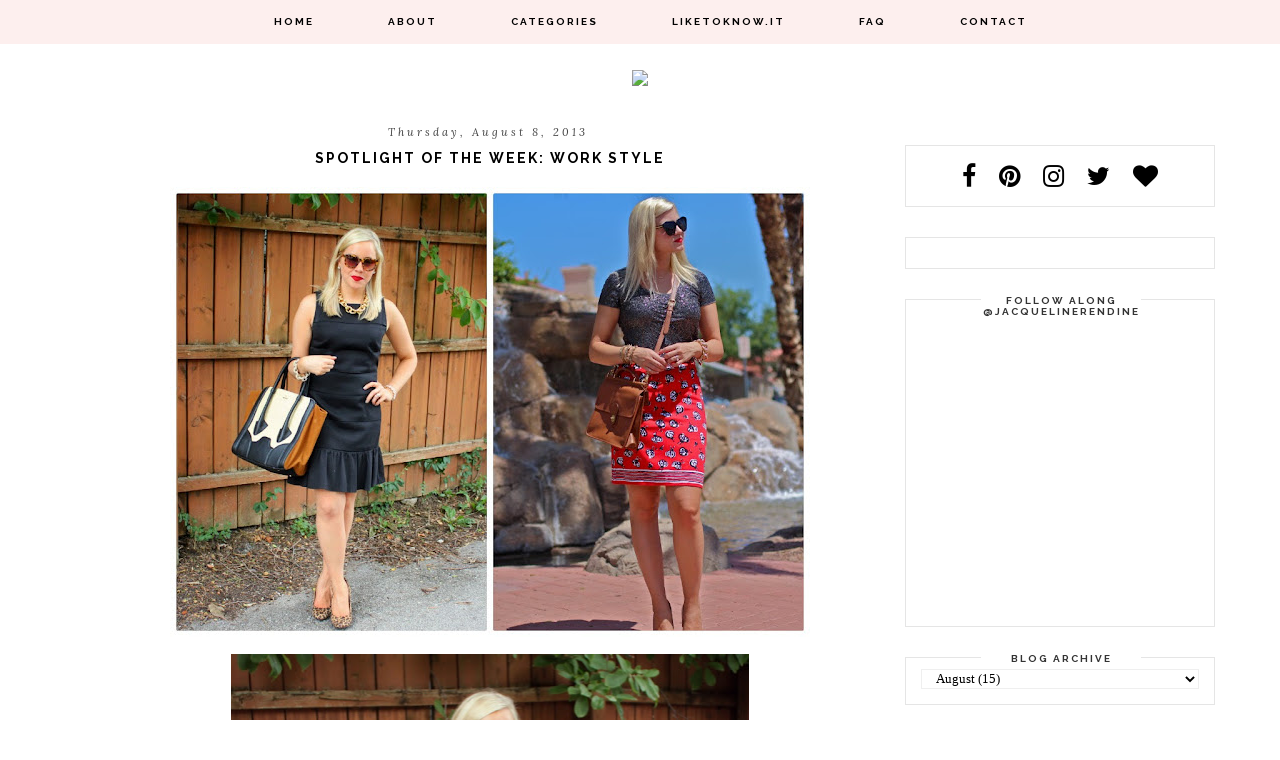

--- FILE ---
content_type: text/html; charset=UTF-8
request_url: https://www.stylininstlouis.com/2013/08/spotlight-of-week-work-style.html
body_size: 30232
content:
<!DOCTYPE html>
<html class='v2' dir='ltr' xmlns='http://www.w3.org/1999/xhtml' xmlns:b='http://www.google.com/2005/gml/b' xmlns:data='http://www.google.com/2005/gml/data' xmlns:expr='http://www.google.com/2005/gml/expr'>
<head>
<link href='https://www.blogger.com/static/v1/widgets/335934321-css_bundle_v2.css' rel='stylesheet' type='text/css'/>
<link href="//fonts.googleapis.com/css?family=Montserrat:400%7CRaleway:300,400,700%7CVidaloka:400,400italic%7CLora:400,400italic" rel="stylesheet" type="text/css">
<link href='https://maxcdn.bootstrapcdn.com/font-awesome/4.7.0/css/font-awesome.min.css' rel='stylesheet'/>
<meta content='width=1100' name='viewport'/>
<meta content='text/html; charset=UTF-8' http-equiv='Content-Type'/>
<meta content='blogger' name='generator'/>
<link href='https://www.stylininstlouis.com/favicon.ico' rel='icon' type='image/x-icon'/>
<link href='https://www.stylininstlouis.com/2013/08/spotlight-of-week-work-style.html' rel='canonical'/>
<link rel="alternate" type="application/atom+xml" title="Stylin in St. Louis - Atom" href="https://www.stylininstlouis.com/feeds/posts/default" />
<link rel="alternate" type="application/rss+xml" title="Stylin in St. Louis - RSS" href="https://www.stylininstlouis.com/feeds/posts/default?alt=rss" />
<link rel="service.post" type="application/atom+xml" title="Stylin in St. Louis - Atom" href="https://www.blogger.com/feeds/8607165311661255934/posts/default" />

<link rel="alternate" type="application/atom+xml" title="Stylin in St. Louis - Atom" href="https://www.stylininstlouis.com/feeds/1706370429145387347/comments/default" />
<!--Can't find substitution for tag [blog.ieCssRetrofitLinks]-->
<link href='https://blogger.googleusercontent.com/img/b/R29vZ2xl/AVvXsEh0sEb3YoA0d5H_zfenWNmL8505950gmXTqGZ6LlIFAd5IBW34kOOuzIrnUJqWwlBvABOPKt8FSVrqV7zF67anMDX40bUqEdsWNV7POFg3fRWP7xnjXP8Q4sNVJ9_IcXPajwXkP69mIdQ1G/s640/Collage.jpg' rel='image_src'/>
<meta content='https://www.stylininstlouis.com/2013/08/spotlight-of-week-work-style.html' property='og:url'/>
<meta content='Spotlight of the Week: Work Style' property='og:title'/>
<meta content='Orange Blouse
Red Sheath Dress
Shoshanna Bikinis' property='og:description'/>
<meta content='https://blogger.googleusercontent.com/img/b/R29vZ2xl/AVvXsEh0sEb3YoA0d5H_zfenWNmL8505950gmXTqGZ6LlIFAd5IBW34kOOuzIrnUJqWwlBvABOPKt8FSVrqV7zF67anMDX40bUqEdsWNV7POFg3fRWP7xnjXP8Q4sNVJ9_IcXPajwXkP69mIdQ1G/w1200-h630-p-k-no-nu/Collage.jpg' property='og:image'/>
<title>Stylin in St. Louis: Spotlight of the Week: Work Style</title>
<style type='text/css'>@font-face{font-family:'Oswald';font-style:normal;font-weight:400;font-display:swap;src:url(//fonts.gstatic.com/s/oswald/v57/TK3_WkUHHAIjg75cFRf3bXL8LICs1_FvsUtiZSSUhiCXABTV.woff2)format('woff2');unicode-range:U+0460-052F,U+1C80-1C8A,U+20B4,U+2DE0-2DFF,U+A640-A69F,U+FE2E-FE2F;}@font-face{font-family:'Oswald';font-style:normal;font-weight:400;font-display:swap;src:url(//fonts.gstatic.com/s/oswald/v57/TK3_WkUHHAIjg75cFRf3bXL8LICs1_FvsUJiZSSUhiCXABTV.woff2)format('woff2');unicode-range:U+0301,U+0400-045F,U+0490-0491,U+04B0-04B1,U+2116;}@font-face{font-family:'Oswald';font-style:normal;font-weight:400;font-display:swap;src:url(//fonts.gstatic.com/s/oswald/v57/TK3_WkUHHAIjg75cFRf3bXL8LICs1_FvsUliZSSUhiCXABTV.woff2)format('woff2');unicode-range:U+0102-0103,U+0110-0111,U+0128-0129,U+0168-0169,U+01A0-01A1,U+01AF-01B0,U+0300-0301,U+0303-0304,U+0308-0309,U+0323,U+0329,U+1EA0-1EF9,U+20AB;}@font-face{font-family:'Oswald';font-style:normal;font-weight:400;font-display:swap;src:url(//fonts.gstatic.com/s/oswald/v57/TK3_WkUHHAIjg75cFRf3bXL8LICs1_FvsUhiZSSUhiCXABTV.woff2)format('woff2');unicode-range:U+0100-02BA,U+02BD-02C5,U+02C7-02CC,U+02CE-02D7,U+02DD-02FF,U+0304,U+0308,U+0329,U+1D00-1DBF,U+1E00-1E9F,U+1EF2-1EFF,U+2020,U+20A0-20AB,U+20AD-20C0,U+2113,U+2C60-2C7F,U+A720-A7FF;}@font-face{font-family:'Oswald';font-style:normal;font-weight:400;font-display:swap;src:url(//fonts.gstatic.com/s/oswald/v57/TK3_WkUHHAIjg75cFRf3bXL8LICs1_FvsUZiZSSUhiCXAA.woff2)format('woff2');unicode-range:U+0000-00FF,U+0131,U+0152-0153,U+02BB-02BC,U+02C6,U+02DA,U+02DC,U+0304,U+0308,U+0329,U+2000-206F,U+20AC,U+2122,U+2191,U+2193,U+2212,U+2215,U+FEFF,U+FFFD;}</style>
<style id='page-skin-1' type='text/css'><!--
/*
-----------------------------------------------
Blogger Template Style
Name:     Simple
Designer: Josh Peterson
URL:      www.noaesthetic.com
----------------------------------------------- */
/* Variable definitions
====================
<Group description="Post Title Color" selector="h3.post-title">
<Variable name="post.title.link.color" description="Link Color" type="color" default="#ff0000"/>
<Variable name="post.title.hover.color" description="Link Hover Color" type="color" default="#0000ff"/>
<Variable name="post.title.color" description="Color on Post Page" type="color" default="#ff00ff"/>
</Group>
<Variable name="keycolor" description="Main Color" type="color" default="#66bbdd"/>
<Group description="Page Text" selector="body">
<Variable name="body.font" description="Font" type="font"
default="normal normal 12px Arial, Tahoma, Helvetica, FreeSans, sans-serif"/>
<Variable name="body.text.color" description="Text Color" type="color" default="#222222"/>
</Group>
<Group description="Backgrounds" selector=".body-fauxcolumns-outer">
<Variable name="body.background.color" description="Outer Background" type="color" default="#66bbdd"/>
<Variable name="content.background.color" description="Main Background" type="color" default="#ffffff"/>
<Variable name="header.background.color" description="Header Background" type="color" default="transparent"/>
</Group>
<Group description="Links" selector=".main-outer">
<Variable name="link.color" description="Link Color" type="color" default="#2288bb"/>
<Variable name="link.visited.color" description="Visited Color" type="color" default="#888888"/>
<Variable name="link.hover.color" description="Hover Color" type="color" default="#33aaff"/>
</Group>
<Group description="Blog Title" selector=".header h1">
<Variable name="header.font" description="Font" type="font"
default="normal normal 60px Arial, Tahoma, Helvetica, FreeSans, sans-serif"/>
<Variable name="header.text.color" description="Title Color" type="color" default="#3399bb" />
</Group>
<Group description="Blog Description" selector=".header .description">
<Variable name="description.text.color" description="Description Color" type="color"
default="#777777" />
</Group>
<Group description="Tabs Text" selector=".tabs-inner .widget li a">
<Variable name="tabs.font" description="Font" type="font"
default="normal normal 14px Arial, Tahoma, Helvetica, FreeSans, sans-serif"/>
<Variable name="tabs.text.color" description="Text Color" type="color" default="#999999"/>
<Variable name="tabs.selected.text.color" description="Selected Color" type="color" default="#000000"/>
</Group>
<Group description="Tabs Background" selector=".tabs-outer .PageList">
<Variable name="tabs.background.color" description="Background Color" type="color" default="#f5f5f5"/>
<Variable name="tabs.selected.background.color" description="Selected Color" type="color" default="#eeeeee"/>
</Group>
<Group description="Post Title" selector="h3.post-title, .comments h4">
<Variable name="post.title.font" description="Font" type="font"
default="normal normal 22px Arial, Tahoma, Helvetica, FreeSans, sans-serif"/>
</Group>
<Group description="Date Header" selector=".date-header">
<Variable name="date.header.color" description="Text Color" type="color"
default="#444444"/>
<Variable name="date.header.background.color" description="Background Color" type="color"
default="transparent"/>
</Group>
<Group description="Post Footer" selector=".post-footer">
<Variable name="post.footer.text.color" description="Text Color" type="color" default="#666666"/>
<Variable name="post.footer.background.color" description="Background Color" type="color"
default="#f9f9f9"/>
<Variable name="post.footer.border.color" description="Shadow Color" type="color" default="#eeeeee"/>
</Group>
<Group description="Gadgets" selector="h2">
<Variable name="widget.title.font" description="Title Font" type="font"
default="normal bold 11px Arial, Tahoma, Helvetica, FreeSans, sans-serif"/>
<Variable name="widget.title.text.color" description="Title Color" type="color" default="#000000"/>
<Variable name="widget.alternate.text.color" description="Alternate Color" type="color" default="#999999"/>
</Group>
<Group description="Images" selector=".main-inner">
<Variable name="image.background.color" description="Background Color" type="color" default="#ffffff"/>
<Variable name="image.border.color" description="Border Color" type="color" default="#eeeeee"/>
<Variable name="image.text.color" description="Caption Text Color" type="color" default="#444444"/>
</Group>
<Group description="Accents" selector=".content-inner">
<Variable name="body.rule.color" description="Separator Line Color" type="color" default="#eeeeee"/>
<Variable name="tabs.border.color" description="Tabs Border Color" type="color" default="transparent"/>
</Group>
<Variable name="body.background" description="Body Background" type="background"
color="#ffffff" default="$(color) none repeat scroll top left"/>
<Variable name="body.background.override" description="Body Background Override" type="string" default=""/>
<Variable name="body.background.gradient.cap" description="Body Gradient Cap" type="url"
default="url(//www.blogblog.com/1kt/simple/gradients_light.png)"/>
<Variable name="body.background.gradient.tile" description="Body Gradient Tile" type="url"
default="url(//www.blogblog.com/1kt/simple/body_gradient_tile_light.png)"/>
<Variable name="content.background.color.selector" description="Content Background Color Selector" type="string" default=".content-inner"/>
<Variable name="content.padding" description="Content Padding" type="length" default="10px"/>
<Variable name="content.padding.horizontal" description="Content Horizontal Padding" type="length" default="10px"/>
<Variable name="content.shadow.spread" description="Content Shadow Spread" type="length" default="40px"/>
<Variable name="content.shadow.spread.webkit" description="Content Shadow Spread (WebKit)" type="length" default="5px"/>
<Variable name="content.shadow.spread.ie" description="Content Shadow Spread (IE)" type="length" default="10px"/>
<Variable name="main.border.width" description="Main Border Width" type="length" default="0"/>
<Variable name="header.background.gradient" description="Header Gradient" type="url" default="none"/>
<Variable name="header.shadow.offset.left" description="Header Shadow Offset Left" type="length" default="-1px"/>
<Variable name="header.shadow.offset.top" description="Header Shadow Offset Top" type="length" default="-1px"/>
<Variable name="header.shadow.spread" description="Header Shadow Spread" type="length" default="1px"/>
<Variable name="header.padding" description="Header Padding" type="length" default="30px"/>
<Variable name="header.border.size" description="Header Border Size" type="length" default="1px"/>
<Variable name="header.bottom.border.size" description="Header Bottom Border Size" type="length" default="1px"/>
<Variable name="header.border.horizontalsize" description="Header Horizontal Border Size" type="length" default="0"/>
<Variable name="description.text.size" description="Description Text Size" type="string" default="140%"/>
<Variable name="tabs.margin.top" description="Tabs Margin Top" type="length" default="0" />
<Variable name="tabs.margin.side" description="Tabs Side Margin" type="length" default="30px" />
<Variable name="tabs.background.gradient" description="Tabs Background Gradient" type="url"
default="url(//www.blogblog.com/1kt/simple/gradients_light.png)"/>
<Variable name="tabs.border.width" description="Tabs Border Width" type="length" default="1px"/>
<Variable name="tabs.bevel.border.width" description="Tabs Bevel Border Width" type="length" default="1px"/>
<Variable name="date.header.padding" description="Date Header Padding" type="string" default="inherit"/>
<Variable name="date.header.letterspacing" description="Date Header Letter Spacing" type="string" default="inherit"/>
<Variable name="date.header.margin" description="Date Header Margin" type="string" default="inherit"/>
<Variable name="post.margin.bottom" description="Post Bottom Margin" type="length" default="25px"/>
<Variable name="image.border.small.size" description="Image Border Small Size" type="length" default="2px"/>
<Variable name="image.border.large.size" description="Image Border Large Size" type="length" default="5px"/>
<Variable name="page.width.selector" description="Page Width Selector" type="string" default=".region-inner"/>
<Variable name="page.width" description="Page Width" type="string" default="auto"/>
<Variable name="main.section.margin" description="Main Section Margin" type="length" default="15px"/>
<Variable name="main.padding" description="Main Padding" type="length" default="15px"/>
<Variable name="main.padding.top" description="Main Padding Top" type="length" default="30px"/>
<Variable name="main.padding.bottom" description="Main Padding Bottom" type="length" default="30px"/>
<Variable name="paging.background"
color="#ffffff"
description="Background of blog paging area" type="background"
default="transparent none no-repeat scroll top center"/>
<Variable name="footer.bevel" description="Bevel border length of footer" type="length" default="0"/>
<Variable name="mobile.background.overlay" description="Mobile Background Overlay" type="string"
default="transparent none repeat scroll top left"/>
<Variable name="mobile.background.size" description="Mobile Background Size" type="string" default="auto"/>
<Variable name="mobile.button.color" description="Mobile Button Color" type="color" default="#ffffff" />
<Variable name="startSide" description="Side where text starts in blog language" type="automatic" default="left"/>
<Variable name="endSide" description="Side where text ends in blog language" type="automatic" default="right"/>
*/
/* Content
----------------------------------------------- */
body {
font: normal normal 12px Georgia, Utopia, 'Palatino Linotype', Palatino, serif;
color: #444444;
background: #ffffff none no-repeat scroll center center;
padding: 0 0 0 0;
}
html body .region-inner {
min-width: 0;
max-width: 100%;
width: auto;
}
a:link {
text-decoration:none;
color: #ffb6b2;
}
a:visited {
text-decoration:none;
color: #ffb6b2;
}
a:hover {
text-decoration:underline;
color: #fddbd9;
}
.body-fauxcolumn-outer .fauxcolumn-inner {
background: transparent none repeat scroll top left;
_background-image: none;
}
.body-fauxcolumn-outer .cap-top {
position: absolute;
z-index: 1;
height: 400px;
width: 100%;
background: #ffffff none no-repeat scroll center center;
}
.body-fauxcolumn-outer .cap-top .cap-left {
width: 100%;
background: transparent none repeat-x scroll top left;
_background-image: none;
}
.content-outer {
-moz-box-shadow: 0 0 0 rgba(0, 0, 0, .15);
-webkit-box-shadow: 0 0 0 rgba(0, 0, 0, .15);
-goog-ms-box-shadow: 0 0 0 #333333;
box-shadow: 0 0 0 rgba(0, 0, 0, .15);
margin-bottom: 1px;
}
.content-inner {
padding: 10px 40px;
}
.content-inner {
background-color: #ffffff;
}
/* Header
----------------------------------------------- */
.header-outer {
background: #ffffff none repeat-x scroll 0 -400px;
_background-image: none;
}
.Header h1 {
font: normal normal 40px 'Trebuchet MS',Trebuchet,Verdana,sans-serif;
color: #000000;
text-shadow: 0 0 0 rgba(0, 0, 0, .2);
}
.Header h1 a {
color: #000000;
}
.Header .description {
font-size: 18px;
color: #000000;
}
.header-inner .Header .titlewrapper {
padding: 22px 0;
}
.header-inner .Header .descriptionwrapper {
padding: 0 0;
}
/* Tabs
----------------------------------------------- */
.tabs-inner .section:first-child {
border-top:  none;
}
.tabs-inner .section:first-child ul {
margin-top: -1px;
border-top: 1px solid transparent;
border-left:  none;
border-right:  none;
}
.tabs-inner .widget ul {
background: transparent none repeat-x scroll 0 -800px;
_background-image: none;
border-bottom:  none;
margin-top: 0;
margin-left: -30px;
margin-right: -30px;
}
.tabs-inner .widget li a {
display: inline-block;
padding: .6em 3.5em;
font-family:'Raleway', sans-serif;
font-weight:700;
font-size:10px;
letter-spacing:2px;
text-transform:uppercase;
color: #000000;
border-left: none;
border-right: none;
}
.tabs-inner .widget li:first-child a {
border-left: none;
}
.tabs-inner .widget li.selected a, .tabs-inner .widget li a:hover {
color: #ffb6b2;
background-color: transparent;
text-decoration: none;
font-weight:400;
}
/* Columns
----------------------------------------------- */
.main-outer {
border-top: 0 solid transparent;
}
.fauxcolumn-left-outer .fauxcolumn-inner {
border-right: 1px solid transparent;
}
.fauxcolumn-right-outer .fauxcolumn-inner {
border-left: 1px solid transparent;
}
/* Headings
----------------------------------------------- */
h2 {
margin: 0 0 1em 0;
font: normal bold 11px 'Trebuchet MS',Trebuchet,Verdana,sans-serif;
color: #000000;
}
/* Widgets
----------------------------------------------- */
.widget .zippy {
color: #7d765c;
text-shadow: 2px 2px 1px rgba(0, 0, 0, .1);
}
.widget .popular-posts ul {
list-style: none;
}
/* Posts
----------------------------------------------- */
.date-header span {
background-color: #ffffff;
color: #444444;
padding: 0.4em;
letter-spacing: 3px;
margin: inherit;
}
.main-inner {
padding-top: 35px;
padding-bottom: 65px;
}
.main-inner .column-center-inner {
padding: 0 0;
}
.main-inner .column-center-inner .section {
margin: 0 1em;
}
.post {
margin: 0 0 45px 0;
}
h3.post-title, .comments h4 {
font: normal normal 22px Georgia, Utopia, 'Palatino Linotype', Palatino, serif;
margin: .75em 0 0;
}
.post-body {
font-size: 110%;
line-height: 1.4;
position: relative;
}
.post-body img, .post-body .tr-caption-container, .Profile img, .Image img,
.BlogList .item-thumbnail img {
padding: 2px;
background: #ffffff;
border: 1px solid #ffffff;
-moz-box-shadow: 1px 1px 5px rgba(0, 0, 0, .1);
-webkit-box-shadow: 1px 1px 5px rgba(0, 0, 0, .1);
box-shadow: 1px 1px 5px rgba(0, 0, 0, .1);
}
.post-body img, .post-body .tr-caption-container {
padding: 5px;
}
.post-body .tr-caption-container {
color: #000000;
}
.post-body .tr-caption-container img {
padding: 0;
background: transparent;
border: none;
-moz-box-shadow: 0 0 0 rgba(0, 0, 0, .1);
-webkit-box-shadow: 0 0 0 rgba(0, 0, 0, .1);
box-shadow: 0 0 0 rgba(0, 0, 0, .1);
}
.post-header {
margin: 0 0 1.5em;
line-height: 1.6;
font-size: 90%;
}
.post-footer {
margin: 20px -2px 0;
padding: 25px 10px;
color: #000000;
background-color: #ffffff;
border-bottom: 1px solid #000000;
line-height: 1.6;
font-size: 90%;
}
#comments .comment-author {
padding-top: 1.5em;
border-top: 1px solid transparent;
background-position: 0 1.5em;
}
#comments .comment-author:first-child {
padding-top: 0;
border-top: none;
}
.avatar-image-container {
margin: .2em 0 0;
}
#comments .avatar-image-container img {
border: 1px solid #ffffff;
}
/* Comments
----------------------------------------------- */
.comments .comments-content .icon.blog-author {
background-repeat: no-repeat;
background-image: url([data-uri]);
}
.comments .comments-content .loadmore a {
border-top: 1px solid #7d765c;
border-bottom: 1px solid #7d765c;
}
.comments .comment-thread.inline-thread {
background-color: #ffffff;
}
.comments .continue {
border-top: 2px solid #7d765c;
}
/* Accents
---------------------------------------------- */
.section-columns td.columns-cell {
border-left: 1px solid transparent;
}
.blog-pager {
background: transparent url(//www.blogblog.com/1kt/simple/paging_dot.png) repeat-x scroll top center;
}
.blog-pager-older-link, .home-link,
.blog-pager-newer-link {
background-color: #ffffff;
padding: 5px;
}
.footer-outer {
border-top: 1px dashed #bbbbbb;
}
/* Mobile
----------------------------------------------- */
body.mobile  {
background-size: auto;
}
.mobile .body-fauxcolumn-outer {
background: transparent none repeat scroll top left;
}
.mobile .body-fauxcolumn-outer .cap-top {
background-size: 100% auto;
}
.mobile .content-outer {
-webkit-box-shadow: 0 0 3px rgba(0, 0, 0, .15);
box-shadow: 0 0 3px rgba(0, 0, 0, .15);
}
body.mobile .AdSense {
margin: 0 -0;
}
.mobile .tabs-inner .widget ul {
margin-left: 0;
margin-right: 0;
}
.mobile .post {
margin: 0;
}
.mobile .main-inner .column-center-inner .section {
margin: 0;
}
.mobile .date-header span {
padding: 0.1em 10px;
margin: 0 -10px;
}
.mobile h3.post-title {
margin: 0;
}
.mobile .blog-pager {
background: transparent none no-repeat scroll top center;
}
.mobile .footer-outer {
border-top: none;
}
.mobile .main-inner, .mobile .footer-inner {
background-color: #ffffff;
}
.mobile-index-contents {
color: #444444;
}
.mobile-link-button {
background-color: #ffb6b2;
}
.mobile-link-button a:link, .mobile-link-button a:visited {
color: #ffffff;
}
.mobile .tabs-inner .section:first-child {
border-top: none;
}
.mobile .tabs-inner .PageList .widget-content {
background-color: transparent;
color: #ffb6b2;
border-top: 1px solid transparent;
border-bottom: 1px solid transparent;
}
.mobile .tabs-inner .PageList .widget-content .pagelist-arrow {
border-left: 1px solid transparent;
}
/* ----- START DROPDOWN CSS BY XOMISSE ----- */
#navigationbar { position: fixed; top:0px; left: 0px; z-index: 999;width:100%;background:rgba(253,238,237,.9);padding:10px;}
#cssnav {
border: 0px;
margin: 0px;
padding: 0px;
width: auto;
font-family:'Raleway', sans-serif;
font-weight:700;
font-size:10px;
letter-spacing:2px;
text-transform:uppercase;
}
#cssnav ul {
background: transparent; /* Template Designer - Change Menu Background */
height: 40px; /* Change Height of Menu */
list-style: none;
margin: 0px;
padding: 0px;
}
#cssnav li {
float: none;
display: inline-block;
padding: 0px;
}
#cssnav li a {
display: block;
margin: 0px;
text-align: center;
font-family:'Raleway', sans-serif;
font-weight:700;
font-size:10px;
letter-spacing:2px;
text-transform:uppercase;text-decoration: none;
}
#cssnav > ul > li > a {
color: #000000; /* Template Designer - Change Text Color */
}
#cssnav ul ul a {
color: #000000; /* Template Designer - Change Text Color */
}
#cssnav li > a:hover, #cssnav ul li:hover {
color: #ffb6b2; /* Template Designer - Change Text Color on Hover */
background:rgba(253,238,237,.9);
text-decoration: none;
}
#cssnav li ul {
background:rgba(253,238,237,.9);
display: none;
height: auto;
padding: 0px;
margin: 0px;
border: 0px;
position: absolute;
width: 200px; /* Change Width Of DropDown Menu */
z-index:9999;
}
#cssnav li:hover ul {
display: block;
}
#cssnav li li {
background:rgba(253,238,237,.9);
display: block;
float: none;
margin: 0px;
padding: 0px;
width: 200px; /* Change Width Of DropDown Menu */
}
#cssnav li:hover li a {
background:rgba(253,238,237,.9);
}
#cssnav li ul a {
display: block;
height: auto;
margin: 0px;
padding: 10px;
text-align: left;
}
#cssnav li ul a:hover, #cssnav li ul li:hover > a {
color: #ffb6b2; /* Template Designer - Change Text Color on Hover */
background:rgba(253,238,237,.9);
border: 0px;
text-decoration: none;
}
/* ----- END DROPDOWN CSS BY XOMISSE ----- */
.entry-content:after {
content: url(https://photos.smugmug.com/photos/i-TMkdd3Z/0/f31c42a1/S/i-TMkdd3Z-S.png)
content-width:200px;
}
#sidebar-right-1 {
margin-top:20px;
}
.PageList {text-align:center !important;}
.PageList li {display:inline !important;
float:none !important;}
.post-body  {
line-height:1.7em;
width:100%;
letter-spacing:1px;
margin-bottom:20px!important;
}
.post-footer {
line-height:1.8em;
font-size:10px;
font-family:'Raleway', serif;
text-transform:uppercase;
letter-spacing:2px;
font-weight:700;
}
.date-header {
font-family:'Lora', serif;
font-style: italic;
font-weight:400;
font-size:11px;
margin-left:-2px;
text-align:center;
text-transform:none!important;
letter-spacing:.03em!important;
}
#design-copyright {
text-align:center;
}
#HTML9, #HTML5, #HTML6, #HTML10, #HTML4, #HTML13, #HTML14 {
text-align:center!important;
}
.content {
font-family:'Lora', serif!important;
}
ul#menu1 {
width:250px!important;
}
ul#menu1 li {
display: block;
margin:10px 0;
background:rgba(245,243,236,.9);
padding: 10px 20px;
width:215px;
text-align:center;
font-family:'Raleway', sans-serif;
font-weight:700;
text-transform:uppercase;
letter-spacing:2px;
font-size:16px;
}
ul#menu1 li a {
color: #000;
text-align:center;
}
.post-footer-line-2 {
max-width:600px!important;
float:left;
}
h3.post-title {
text-transform:uppercase;
font-family:'Raleway', sans-serif;
font-weight:700;
font-size:14px;
letter-spacing:2px;
text-align:center;
color:#000!important;
}
h3.post-title a {
color:#000!important;
}
.comments h4 {
font-family:'Raleway', sans-serif;
font-weight:700;
letter-spacing:2px;
text-align:left;
font-size:20px;
}
h3.post-title { color:#4e4e4e; }
h3.post-title a, h3.post-title a:visited { color:#4e4e4e; }
h3.post-title a:hover { color:#ff9999; }
#Text1 {
font-family:'Raleway', sans-serif;
font-weight:700;
letter-spacing:2px;
font-size:14px;
text-align:justify;
}
#Image1 {
text-align:center;
}
.post-title.entry-title { text-align: center; }
#HTML1 {
text-align:center;
margin-top:60px!important;
}
.post-body img, .post-body .tr-caption-container, .Profile img, .Image img,
.BlogList .item-thumbnail img {
border: none !important;
background: none !important;
-moz-box-shadow: 0px 0px 0px transparent !important;
-webkit-box-shadow: 0px 0px 0px transparent !important;
box-shadow: 0px 0px 0px transparent !important;
}
#BlogArchive1 a{
color: #444444 !important;
}
#BlogArchive1 a:hover{
color: default !important;
}
#BlogArchive1 a:visited{
color: #444444 !important;
}
#PopularPosts1 a{
color: #444444 !important;
}
#PopularPosts1 a:hover{
color: default !important;
}
#PopularPosts1 a:visited{
color: #444444 !important;
}
h3 {
font-size:20px;
font-weight:300;
line-height:1.5em;
font-family:'Lora',serif;
font-style:italic;
color:#000;
}
h2 {
font-family:'Raleway', sans-serif;
font-weight:700;
letter-spacing:2px;
font-size:24px;
text-transform:uppercase;
color:#fddbd9;
}
h4 {
font-family:'Raleway', sans-serif;
font-weight:700;
letter-spacing:2px;
font-size:18px;
line-height:1.5em;
color: #8b8b8b;
}
#sidebar-right-1 {
width:310px;
}
#sidebar-right-1 h2 {
font-size:10px;
width:160px;
font-family:'Raleway', sans-serif;
font-weight:700;
text-transform:uppercase;
color:#333;
padding:5px 0px;
background:#fff;
margin:-25px 0 0 60px;
display:block;
text-align: center;
}
#BlogArchive1_ArchiveMenu {
width:100%;
font-family:"Georgia",serif;
height:20px;
padding-left:10px;
color:#000;
border:1px solid #efefef;
background-color: #fff
}
select option {color:#000; background:#fff;}
.jump-link {
text-align:center;
font-family:"Raleway",serif;
font-weight:700;
text-transform:uppercase;
font-size:10px;
letter-spacing:2px;
margin-top:20px!important;
}
.jump-link a{
border:1px solid #e5e5e5;
color:#000;
padding:10px 30px;
text-align:center;
margin-top:20px!important;
}
.jump-link a:hover {
color:#fddbd9;
}
#social-share {
font-family:"Lora", serif;
font-style:italic;
text-align:center;
text-transform:none!important;
color#000;
letter-spacing:1px!important;
font-size:14px;
margin-bottom:20px;
font-weight:400;
}
#social-share a {
background:rgba(253,238,237, .9);
padding:5px 10px;
}
#social-share a {
color:#000!important;
}
.comment-link {
float:right;
}
.sidebar .widget {
border:1px solid #e5e5e5;
padding:15px;
}
.post blockquote {
margin: 1em 20px;
padding: 20px 15px 20px;
border-right: 2px solid rgba(253,238,237,.9);
border-left: 2px solid rgba(253,238,237,.9);
}
.post-body blockquote {
line-height: 1.3em;
}
#fawesomeicons a {
font-size: 25px;
width: 25px;
height: 25px;
line-height: 30px;
letter-spacing:.8em;
color:#000;
}
#fawesomeicons {
text-align:center;
}
.fa-heart {
margin-right:0px!important;
letter-spacing:0;
}

--></style>
<style id='template-skin-1' type='text/css'><!--
body {
min-width: 1150px;
}
.content-outer, .content-fauxcolumn-outer, .region-inner {
min-width: 1150px;
max-width: 1150px;
_width: 1150px;
}
.main-inner .columns {
padding-left: 0px;
padding-right: 300px;
}
.main-inner .fauxcolumn-center-outer {
left: 0px;
right: 300px;
/* IE6 does not respect left and right together */
_width: expression(this.parentNode.offsetWidth -
parseInt("0px") -
parseInt("300px") + 'px');
}
.main-inner .fauxcolumn-left-outer {
width: 0px;
}
.main-inner .fauxcolumn-right-outer {
width: 300px;
}
.main-inner .column-left-outer {
width: 0px;
right: 100%;
margin-left: -0px;
}
.main-inner .column-right-outer {
width: 300px;
margin-right: -300px;
}
#layout {
min-width: 0;
}
#layout .content-outer {
min-width: 0;
width: 800px;
}
#layout .region-inner {
min-width: 0;
width: auto;
}
--></style>
<script type='text/javascript'>
        (function(i,s,o,g,r,a,m){i['GoogleAnalyticsObject']=r;i[r]=i[r]||function(){
        (i[r].q=i[r].q||[]).push(arguments)},i[r].l=1*new Date();a=s.createElement(o),
        m=s.getElementsByTagName(o)[0];a.async=1;a.src=g;m.parentNode.insertBefore(a,m)
        })(window,document,'script','https://www.google-analytics.com/analytics.js','ga');
        ga('create', 'UA-48070731-1', 'auto', 'blogger');
        ga('blogger.send', 'pageview');
      </script>
<!--rewardstyle analytics -->
<script>window.nastygoat =  {aid:"JYNouOIZ_IdC8flKAZiogw98GZDTlfFdY9mQtJmzlPoM",pid:"Zq84oNALxdtVNXH4NqlnJkfljGrGano0aHAKL9OpnJT_"};</script>
<script src='//assets.rewardstyle.com/scriptmanager/rs-script-manager.js' type='text/javascript'></script>
<!-- end rewardstyle analytics -->
<link href='https://www.blogger.com/dyn-css/authorization.css?targetBlogID=8607165311661255934&amp;zx=c99ac154-486e-4694-8621-92473dad0e28' media='none' onload='if(media!=&#39;all&#39;)media=&#39;all&#39;' rel='stylesheet'/><noscript><link href='https://www.blogger.com/dyn-css/authorization.css?targetBlogID=8607165311661255934&amp;zx=c99ac154-486e-4694-8621-92473dad0e28' rel='stylesheet'/></noscript>
<meta name='google-adsense-platform-account' content='ca-host-pub-1556223355139109'/>
<meta name='google-adsense-platform-domain' content='blogspot.com'/>

</head>
<!-- Auto read more script Start -->
<script type='text/javascript'>
var thumbnail_mode = "yes"; //yes -with thumbnail, no -no thumbnail
summary_noimg = 430; //summary length when no image
summary_img = 455; //summary length when with image
img_thumb_height = "";
img_thumb_width = 745;
</script>
<script type='text/javascript'>
//<![CDATA[
function removeHtmlTag(strx,chop){ 
 if(strx.indexOf("<")!=-1)
 {
  var s = strx.split("<"); 
  for(var i=0;i<s.length;i++){ 
   if(s[i].indexOf(">")!=-1){ 
    s[i] = s[i].substring(s[i].indexOf(">")+1,s[i].length); 
   } 
  } 
  strx =  s.join(""); 
 }
 chop = (chop < strx.length-1) ? chop : strx.length-2; 
 while(strx.charAt(chop-1)!=' ' && strx.indexOf(' ',chop)!=-1) chop++; 
 strx = strx.substring(0,chop-1); 
 return strx+'...'; 
}

function createSummaryAndThumb(pID){
 var div = document.getElementById(pID);
 var imgtag = "";
 var img = div.getElementsByTagName("img");
 var summ = summary_noimg;
        if(thumbnail_mode == "yes") {
 if(img.length>=1) { 
  imgtag = '<span style="float:left; padding:0px 10px 5px 0px;"><img src="'+img[0].src+'" width="'+img_thumb_width+'px" height="'+img_thumb_height+'px"/></span>';
  summ = summary_img;
 }
 }
 var summary = imgtag + '<div>' + removeHtmlTag(div.innerHTML,summ) + '</div>';
 div.innerHTML = summary;
}
//]]>
</script>
<!-- Auto read more script End -->
<body class='loading'>
<div class='navbar no-items section' id='navbar'>
</div>
<div class='body-fauxcolumns'>
<div class='fauxcolumn-outer body-fauxcolumn-outer'>
<div class='cap-top'>
<div class='cap-left'></div>
<div class='cap-right'></div>
</div>
<div class='fauxborder-left'>
<div class='fauxborder-right'></div>
<div class='fauxcolumn-inner'>
</div>
</div>
<div class='cap-bottom'>
<div class='cap-left'></div>
<div class='cap-right'></div>
</div>
</div>
</div>
<div class='content'>
<div class='content-fauxcolumns'>
<div class='fauxcolumn-outer content-fauxcolumn-outer'>
<div class='cap-top'>
<div class='cap-left'></div>
<div class='cap-right'></div>
</div>
<div class='fauxborder-left'>
<div class='fauxborder-right'></div>
<div class='fauxcolumn-inner'>
</div>
</div>
<div class='cap-bottom'>
<div class='cap-left'></div>
<div class='cap-right'></div>
</div>
</div>
</div>
<div class='content-outer'>
<div class='content-cap-top cap-top'>
<div class='cap-left'></div>
<div class='cap-right'></div>
</div>
<div class='fauxborder-left content-fauxborder-left'>
<div class='fauxborder-right content-fauxborder-right'></div>
<div class='content-inner'>
<header>
<div class='header-outer'>
<div class='header-cap-top cap-top'>
<div class='cap-left'></div>
<div class='cap-right'></div>
</div>
<div class='fauxborder-left header-fauxborder-left'>
<div class='fauxborder-right header-fauxborder-right'></div>
<div class='region-inner header-inner'>
<div class='header no-items section' id='header'></div>
</div>
</div>
<div class='header-cap-bottom cap-bottom'>
<div class='cap-left'></div>
<div class='cap-right'></div>
</div>
</div>
</header>
<div class='tabs-outer'>
<div class='tabs-cap-top cap-top'>
<div class='cap-left'></div>
<div class='cap-right'></div>
</div>
<div class='fauxborder-left tabs-fauxborder-left'>
<div class='fauxborder-right tabs-fauxborder-right'></div>
<div class='region-inner tabs-inner'>
<div class='tabs section' id='crosscol'><div class='widget HTML' data-version='1' id='HTML10'>
<div class='widget-content'>
<div id="navigationbar">
<ul id='cssnav'>
<li class="active"><a href='http://www.stylininstlouis.com/'>Home</a></li>
<li class="active"><a href='http://www.stylininstlouis.com/'>About</a></li>
<li class="sub"><a href='#'>Categories</a>
<ul>
<li><a href='http://www.stylininstlouis.com/search/label/beauty'>Beauty</a></li>
<li><a href='http://www.stylininstlouis.com/search/label/travel'>Travel</a></li>
<li><a href='http://www.stylininstlouis.com/search/label/home decor'>Home Decor</a></li>
<li><a href='http://www.stylininstlouis.com/search/label/DIY'>DIY</a></li>
</ul>
</li>
<li class="active"><a href='http://www.stylininstlouis.com/p/liketoknow.html'>LiketoKnow.it</a></li>
<li class="active"><a href='http://www.stylininstlouis.com/p/faq.html'>FAQ</a></li>
<li class="active"><a href='http://www.stylininstlouis.com/p/contact.html'>Contact</a></li>
</ul>
</div>
</div>
<div class='clear'></div>
</div></div>
<div class='tabs section' id='crosscol-overflow'><div class='widget HTML' data-version='1' id='HTML13'>
<div class='widget-content'>
<a href="http://stylininstlouis.com"><img src="https://photos.smugmug.com/photos/i-XsjQ4j4/0/467250c2/L/i-XsjQ4j4-L.png" width="304px"/></a>
</div>
<div class='clear'></div>
</div></div>
</div>
</div>
<div class='tabs-cap-bottom cap-bottom'>
<div class='cap-left'></div>
<div class='cap-right'></div>
</div>
</div>
<div class='main-outer'>
<div class='main-cap-top cap-top'>
<div class='cap-left'></div>
<div class='cap-right'></div>
</div>
<div class='fauxborder-left main-fauxborder-left'>
<div class='fauxborder-right main-fauxborder-right'></div>
<div class='region-inner main-inner'>
<div class='columns fauxcolumns'>
<div class='fauxcolumn-outer fauxcolumn-center-outer'>
<div class='cap-top'>
<div class='cap-left'></div>
<div class='cap-right'></div>
</div>
<div class='fauxborder-left'>
<div class='fauxborder-right'></div>
<div class='fauxcolumn-inner'>
</div>
</div>
<div class='cap-bottom'>
<div class='cap-left'></div>
<div class='cap-right'></div>
</div>
</div>
<div class='fauxcolumn-outer fauxcolumn-left-outer'>
<div class='cap-top'>
<div class='cap-left'></div>
<div class='cap-right'></div>
</div>
<div class='fauxborder-left'>
<div class='fauxborder-right'></div>
<div class='fauxcolumn-inner'>
</div>
</div>
<div class='cap-bottom'>
<div class='cap-left'></div>
<div class='cap-right'></div>
</div>
</div>
<div class='fauxcolumn-outer fauxcolumn-right-outer'>
<div class='cap-top'>
<div class='cap-left'></div>
<div class='cap-right'></div>
</div>
<div class='fauxborder-left'>
<div class='fauxborder-right'></div>
<div class='fauxcolumn-inner'>
</div>
</div>
<div class='cap-bottom'>
<div class='cap-left'></div>
<div class='cap-right'></div>
</div>
</div>
<!-- corrects IE6 width calculation -->
<div class='columns-inner'>
<div class='column-center-outer'>
<div class='column-center-inner'>
<div class='main section' id='main'><div class='widget Blog' data-version='1' id='Blog1'>
<div class='blog-posts hfeed'>

          <div class="date-outer">
        
<h2 class='date-header'><span>Thursday, August 8, 2013</span></h2>

          <div class="date-posts">
        
<div class='post-outer'>
<div class='post hentry uncustomized-post-template' itemprop='blogPost' itemscope='itemscope' itemtype='http://schema.org/BlogPosting'>
<meta content='https://blogger.googleusercontent.com/img/b/R29vZ2xl/AVvXsEh0sEb3YoA0d5H_zfenWNmL8505950gmXTqGZ6LlIFAd5IBW34kOOuzIrnUJqWwlBvABOPKt8FSVrqV7zF67anMDX40bUqEdsWNV7POFg3fRWP7xnjXP8Q4sNVJ9_IcXPajwXkP69mIdQ1G/s640/Collage.jpg' itemprop='image_url'/>
<meta content='8607165311661255934' itemprop='blogId'/>
<meta content='1706370429145387347' itemprop='postId'/>
<a name='1706370429145387347'></a>
<h3 class='post-title entry-title' itemprop='name'>
<span>
Spotlight of the Week: Work Style
</span>
</h3>
<div class='post-header'>
<div class='post-header-line-1'></div>
</div>
<div class='post-body entry-content' id='post-body-1706370429145387347' itemprop='description articleBody'>
<div class="separator" style="clear: both; text-align: center;">
<a href="https://blogger.googleusercontent.com/img/b/R29vZ2xl/AVvXsEh0sEb3YoA0d5H_zfenWNmL8505950gmXTqGZ6LlIFAd5IBW34kOOuzIrnUJqWwlBvABOPKt8FSVrqV7zF67anMDX40bUqEdsWNV7POFg3fRWP7xnjXP8Q4sNVJ9_IcXPajwXkP69mIdQ1G/s1600/Collage.jpg" imageanchor="1" style="margin-left: 1em; margin-right: 1em;"><img border="0" height="450" src="https://blogger.googleusercontent.com/img/b/R29vZ2xl/AVvXsEh0sEb3YoA0d5H_zfenWNmL8505950gmXTqGZ6LlIFAd5IBW34kOOuzIrnUJqWwlBvABOPKt8FSVrqV7zF67anMDX40bUqEdsWNV7POFg3fRWP7xnjXP8Q4sNVJ9_IcXPajwXkP69mIdQ1G/s640/Collage.jpg" width="640" /></a></div>
<div class="separator" style="clear: both; text-align: center;">
<a href="https://blogger.googleusercontent.com/img/b/R29vZ2xl/AVvXsEhQVWwl_xCZmBYprRjlAi8cR9ibWACcpgr3mpJPe3KdwZQZsU81QoE26zmnP7dvbCKWx80-S8UxOvgg4CJ1IcKINSS5GZINY6AMVqTxAQ2C-uvF2G46M8wibdhHnlGavo3UDXNfMnzEXmbA/s1600/bl2.jpg" imageanchor="1" style="margin-left: 1em; margin-right: 1em;"><img border="0" height="640" src="https://blogger.googleusercontent.com/img/b/R29vZ2xl/AVvXsEhQVWwl_xCZmBYprRjlAi8cR9ibWACcpgr3mpJPe3KdwZQZsU81QoE26zmnP7dvbCKWx80-S8UxOvgg4CJ1IcKINSS5GZINY6AMVqTxAQ2C-uvF2G46M8wibdhHnlGavo3UDXNfMnzEXmbA/s640/bl2.jpg" width="518" /></a></div>
<div class="separator" style="clear: both; text-align: center;">
<br /></div>
<div class="separator" style="clear: both; text-align: center;">
<a href="https://blogger.googleusercontent.com/img/b/R29vZ2xl/AVvXsEgb2g5dL_618fTDisjmp5fVHLiU72rUZkO6QM05bU52NXUe7NoIWxNiFjDuGbr6-HQ7iXCdGYAYuSVpmk6zmiVMv74Jesbcq4BA1Mrw7942UaaFf1lkLc-_9sR_prjTQ27LRE53jV2lHW27/s1600/bl+4.jpg" imageanchor="1" style="margin-left: 1em; margin-right: 1em;"><img border="0" height="594" src="https://blogger.googleusercontent.com/img/b/R29vZ2xl/AVvXsEgb2g5dL_618fTDisjmp5fVHLiU72rUZkO6QM05bU52NXUe7NoIWxNiFjDuGbr6-HQ7iXCdGYAYuSVpmk6zmiVMv74Jesbcq4BA1Mrw7942UaaFf1lkLc-_9sR_prjTQ27LRE53jV2lHW27/s640/bl+4.jpg" width="640" /></a></div>
<div class="separator" style="clear: both; text-align: center;">
<br /></div>
<div class="separator" style="clear: both; text-align: center;">
</div>
<div class="separator" style="clear: both; text-align: center;">
<a href="https://blogger.googleusercontent.com/img/b/R29vZ2xl/AVvXsEiZuy_I53-Mpj7KiS6m34np0C7kp_doxnAtGh3LlPt9N70aWo3_WWB2R15sQYWBNd4bX6ohHjNUMD2MbydKrAKdBC_nGFE4QVxBkBSZ4106q2s7Qj9AwaRMDFf53JqlN_6Ej-MaeFhFQ9jk/s1600/bl3.jpg" imageanchor="1" style="margin-left: 1em; margin-right: 1em;"><img border="0" height="640" src="https://blogger.googleusercontent.com/img/b/R29vZ2xl/AVvXsEiZuy_I53-Mpj7KiS6m34np0C7kp_doxnAtGh3LlPt9N70aWo3_WWB2R15sQYWBNd4bX6ohHjNUMD2MbydKrAKdBC_nGFE4QVxBkBSZ4106q2s7Qj9AwaRMDFf53JqlN_6Ej-MaeFhFQ9jk/s640/bl3.jpg" width="510" /></a></div>
<br />
<div class="separator" style="clear: both; text-align: center;">
</div>
<div class="separator" style="clear: both; text-align: center;">
<a href="https://blogger.googleusercontent.com/img/b/R29vZ2xl/AVvXsEgh6jGRLJJWNDrQLwekRD0Da2eLyNOsziOfe7D4Lcgn9KqibFLbFyERZyqzhpY_604Jkf05HHyrofpFeyFP9hdX62ZCw1DAKMUNEV8u5sChZl6AEzpuaGGNBn1EVAbGXI0iUIVKnZTPp5uk/s1600/bl6.jpg" imageanchor="1" style="margin-left: 1em; margin-right: 1em;"><img border="0" height="640" src="https://blogger.googleusercontent.com/img/b/R29vZ2xl/AVvXsEgh6jGRLJJWNDrQLwekRD0Da2eLyNOsziOfe7D4Lcgn9KqibFLbFyERZyqzhpY_604Jkf05HHyrofpFeyFP9hdX62ZCw1DAKMUNEV8u5sChZl6AEzpuaGGNBn1EVAbGXI0iUIVKnZTPp5uk/s640/bl6.jpg" width="542" /></a></div>
<div class="separator" style="clear: both; text-align: center;">
<br /></div>
<div class="separator" style="clear: both; text-align: center;">
<span style="font-family: Verdana, sans-serif;">Dress:&nbsp;<a href="http://rstyle.me/n/bgf7uwct6" target="_blank">Ann Taylor</a>&nbsp;Purse:&nbsp;<a href="http://rstyle.me/n/bcpchwct6" target="_blank">Nordstrom</a>&nbsp;Sunglasses:<a href="http://rstyle.me/~EzmL" target="_blank">Anthropologie</a>&nbsp;Necklace: <a href="http://rstyle.me/~GN0c" target="_blank">J.Crew</a>&nbsp;Bracelets:<a href="http://rstyle.me/n/bcpedwct6" target="_blank">Nordstrom</a>&nbsp;,&nbsp;<a href="http://rstyle.me/n/bkujwct6" target="_blank">J.Crew</a>, J.Crew Shoes:<a href="http://rstyle.me/n/bgtidwct6" target="_blank">Target</a>&nbsp;</span></div>
<div class="separator" style="clear: both; text-align: center;">
<span style="font-family: Verdana, sans-serif;"><br /></span></div>
<div class="separator" style="clear: both; text-align: center;">
<span style="font-family: Verdana, sans-serif;">Our spotlight of the week is work style!&nbsp;<a href="http://livingincolorstyle.blogspot.com/" target="_blank"><b>Elle</b></a>&nbsp;from&nbsp;<a href="http://livingincolorstyle.blogspot.com/" target="_blank"><b>Living in Color Style</b></a>&nbsp;and I would love for you to share your work style looks! Come link up! I'm back to school today! I have super busy with back to school work! Sorry about the missing posts lately!</span></div>
<div class="separator" style="clear: both; text-align: center;">
<span style="font-family: Verdana, sans-serif;"><br /></span></div>
<div class="separator" style="clear: both; text-align: center;">
</div>
<div class="" style="background-color: white; clear: both; color: #666666; line-height: 18px;">
<span style="font-family: Verdana, sans-serif;"><u style="color: #222222; text-align: justify;">HOW TO LINK-UP</u><span style="color: #222222; text-align: justify;">:</span></span></div>
<div style="background-color: white; color: #666666; line-height: 18px; text-align: -webkit-auto;">
<div style="text-align: justify;">
<span style="font-family: Verdana, sans-serif;"><span style="color: #222222;">1. We kindly ask that you follow the two hosts: Elle from&nbsp;</span><a href="http://livingincolorstyle.blogspot.com/" style="color: #888888; text-decoration: none;"><span style="color: blue;">Living in Color Style</span></a><span style="color: #222222;">&nbsp;and Jacqueline from&nbsp;</span><a href="http://stylininstlouis.com/" style="color: #888888; text-decoration: none;"><span style="color: blue;">Stylin' In St. Louis</span></a><span style="color: #222222;">&nbsp;via Bloglovin or GFC. (The first two links in the link-up.)</span></span></div>
</div>
<div style="background-color: white; color: #222222; line-height: 18px; text-align: -webkit-auto;">
<div style="text-align: justify;">
<span style="font-family: Verdana, sans-serif;"><br /></span></div>
</div>
<div style="background-color: white; color: #222222; line-height: 18px; text-align: -webkit-auto;">
<div style="text-align: justify;">
<span style="font-family: Verdana, sans-serif;">2. Use the button provided on Elle or Jacqueline's sidebar, or link back to the link-up on your blog.</span></div>
</div>
<div style="background-color: white; color: #222222; line-height: 18px; text-align: -webkit-auto;">
<div style="text-align: justify;">
<span style="font-family: Verdana, sans-serif;"><br /></span></div>
</div>
<div style="background-color: white; color: #222222; line-height: 18px; text-align: -webkit-auto;">
<div style="text-align: justify;">
<span style="font-family: Verdana, sans-serif;">3. Enjoy reading other blogs and make new blogger friends!</span><br />
<span style="font-family: Verdana, sans-serif;"><br /></span></div>
</div>
<div style="background-color: white; color: #222222; line-height: 18px; text-align: -webkit-auto;">
<div style="text-align: justify;">
<div style="text-align: center;">
<span style="font-family: Verdana, sans-serif;">Lastly, remember that even though our theme is work style this week, we welcome ALL fashion-related posts on this link-up!</span></div>
</div>
</div>
<br />
<div class="separator" style="clear: both; text-align: center;">
<a href="//www.blogger.com/www.stylininstlouis.com" style="margin-left: 1em; margin-right: 1em;"><img src="https://lh3.googleusercontent.com/blogger_img_proxy/AEn0k_v5LENwIs3gwU6KL25O_NpU7UzxGfEHl0fteI4RsYUoHoeOQnublrTTFtqe31NW0GtLP9J62EbuslVGwqyMc4zzhtjUyNsY-oT66Dg3pp5Q7D9y0TeOAqCFVfI3sUnmQZTIQR5EabZ6UQAhn8NGTP_gz8DNrld7i65g8dc1_sdHt9zH7Bg=s0-d"></a></div>
<br />
<br />
<div class="separator" style="clear: both; text-align: center;">
</div>
&nbsp;<span style="font-family: Verdana, sans-serif;"><u>Spotlight:</u> This weeks spotlight is Lauren from&nbsp;<a href="http://www.styleofonesown.com/" target="_blank"><b>Style of One's Own</b></a>. Elle and I love how Lauren&nbsp;incorporated color into this professional dress look. The pops of color are perfect to make professional dress more fun.</span><br />
<br />
<div class="separator" style="clear: both; text-align: center;">
<a href="https://blogger.googleusercontent.com/img/b/R29vZ2xl/AVvXsEjXA3q36gtCR7rg9OSyUJqyo8iljFwq4Xfhwge5_Qz_FR45rlsupoH4nRmnQlVAjrxd9fRdcNbf8V4l_aexFRbLWvN-TYyZez_AR2tqiOBaDX_YdJIn_P79j7NiS9tPef-MJy6zBi0BW6PN/s1600/9418803243_e8d14f2d7c_o.jpg" imageanchor="1" style="margin-left: 1em; margin-right: 1em;"><img border="0" height="640" src="https://blogger.googleusercontent.com/img/b/R29vZ2xl/AVvXsEjXA3q36gtCR7rg9OSyUJqyo8iljFwq4Xfhwge5_Qz_FR45rlsupoH4nRmnQlVAjrxd9fRdcNbf8V4l_aexFRbLWvN-TYyZez_AR2tqiOBaDX_YdJIn_P79j7NiS9tPef-MJy6zBi0BW6PN/s640/9418803243_e8d14f2d7c_o.jpg" width="376" /></a></div>
<br />
<div class="separator" style="clear: both; text-align: center;">
<span style="font-family: Verdana, sans-serif;"><u>Next week:</u>&nbsp;Next week our spotlight weekly theme is <b>Denim!</b>&nbsp;See you next week! Thanks for linking up!</span></div>
<br />
<!-- start InLinkz script -->

<script type="text/javascript">
document.write('<script type="text/javascript" src=http://www.inlinkz.com/cs.php?id=303811&' + new Date().getTime() + '"><\/script>');
</script>

<!-- end InLinkz script -->


<div style='clear: both;'></div>
</div>
<div class='post-footer'>
<div class='post-footer-line post-footer-line-1'>
<div id='social-share'><a class='facebook' href='http://www.facebook.com/sharer.php?u=https://www.stylininstlouis.com/2013/08/spotlight-of-week-work-style.html&t=Spotlight of the Week: Work Style' rel='nofollow' target='_blank' title='Post On Facebook'>Post on Facebook</a>
<a class='twitter' href='https://twitter.com/share?url=https://www.stylininstlouis.com/2013/08/spotlight-of-week-work-style.html&title=Spotlight of the Week: Work Style' rel='nofollow' target='_blank' title='Tweet This'>Tweet to Twitter</a>
<a class='a2a_dd' href='http://www.addtoany.com/share_save'>Share this post</a><p class='a2a_linkname_escape' style='display:none'>Spotlight of the Week: Work Style</p><script type='text/javascript'>var a2a_config = a2a_config || {};a2a_config.linkname_escape=1;a2a_config.linkurl="https://www.stylininstlouis.com/2013/08/spotlight-of-week-work-style.html";</script><script src="//static.addtoany.com/menu/page.js" type="text/javascript"></script></div>
</div>
<div class='post-footer-line post-footer-line-2'>
<span class='post-labels'>
</span>
<span class='post-backlinks post-comment-link'>
</span>
<span class='post-icons'>
<span class='item-control blog-admin pid-262434133'>
<a href='https://www.blogger.com/post-edit.g?blogID=8607165311661255934&postID=1706370429145387347&from=pencil' title='Edit Post'>
<img alt='' class='icon-action' height='18' src='https://resources.blogblog.com/img/icon18_edit_allbkg.gif' width='18'/>
</a>
</span>
</span>
</div>
<div class='post-footer-line post-footer-line-3'>
<span class='post-comment-link'>
</span>
<div class='post-share-buttons goog-inline-block'>
</div>
<span class='post-author vcard'>
</span>
<span class='post-timestamp'>
</span>
<span class='reaction-buttons'>
</span>
<span class='star-ratings'>
</span>
<span class='post-location'>
</span>
</div>
</div>
</div>
<div class='comments' id='comments'>
<a name='comments'></a>
<h4>22 comments:</h4>
<div class='comments-content'>
<script async='async' src='' type='text/javascript'></script>
<script type='text/javascript'>
    (function() {
      var items = null;
      var msgs = null;
      var config = {};

// <![CDATA[
      var cursor = null;
      if (items && items.length > 0) {
        cursor = parseInt(items[items.length - 1].timestamp) + 1;
      }

      var bodyFromEntry = function(entry) {
        var text = (entry &&
                    ((entry.content && entry.content.$t) ||
                     (entry.summary && entry.summary.$t))) ||
            '';
        if (entry && entry.gd$extendedProperty) {
          for (var k in entry.gd$extendedProperty) {
            if (entry.gd$extendedProperty[k].name == 'blogger.contentRemoved') {
              return '<span class="deleted-comment">' + text + '</span>';
            }
          }
        }
        return text;
      }

      var parse = function(data) {
        cursor = null;
        var comments = [];
        if (data && data.feed && data.feed.entry) {
          for (var i = 0, entry; entry = data.feed.entry[i]; i++) {
            var comment = {};
            // comment ID, parsed out of the original id format
            var id = /blog-(\d+).post-(\d+)/.exec(entry.id.$t);
            comment.id = id ? id[2] : null;
            comment.body = bodyFromEntry(entry);
            comment.timestamp = Date.parse(entry.published.$t) + '';
            if (entry.author && entry.author.constructor === Array) {
              var auth = entry.author[0];
              if (auth) {
                comment.author = {
                  name: (auth.name ? auth.name.$t : undefined),
                  profileUrl: (auth.uri ? auth.uri.$t : undefined),
                  avatarUrl: (auth.gd$image ? auth.gd$image.src : undefined)
                };
              }
            }
            if (entry.link) {
              if (entry.link[2]) {
                comment.link = comment.permalink = entry.link[2].href;
              }
              if (entry.link[3]) {
                var pid = /.*comments\/default\/(\d+)\?.*/.exec(entry.link[3].href);
                if (pid && pid[1]) {
                  comment.parentId = pid[1];
                }
              }
            }
            comment.deleteclass = 'item-control blog-admin';
            if (entry.gd$extendedProperty) {
              for (var k in entry.gd$extendedProperty) {
                if (entry.gd$extendedProperty[k].name == 'blogger.itemClass') {
                  comment.deleteclass += ' ' + entry.gd$extendedProperty[k].value;
                } else if (entry.gd$extendedProperty[k].name == 'blogger.displayTime') {
                  comment.displayTime = entry.gd$extendedProperty[k].value;
                }
              }
            }
            comments.push(comment);
          }
        }
        return comments;
      };

      var paginator = function(callback) {
        if (hasMore()) {
          var url = config.feed + '?alt=json&v=2&orderby=published&reverse=false&max-results=50';
          if (cursor) {
            url += '&published-min=' + new Date(cursor).toISOString();
          }
          window.bloggercomments = function(data) {
            var parsed = parse(data);
            cursor = parsed.length < 50 ? null
                : parseInt(parsed[parsed.length - 1].timestamp) + 1
            callback(parsed);
            window.bloggercomments = null;
          }
          url += '&callback=bloggercomments';
          var script = document.createElement('script');
          script.type = 'text/javascript';
          script.src = url;
          document.getElementsByTagName('head')[0].appendChild(script);
        }
      };
      var hasMore = function() {
        return !!cursor;
      };
      var getMeta = function(key, comment) {
        if ('iswriter' == key) {
          var matches = !!comment.author
              && comment.author.name == config.authorName
              && comment.author.profileUrl == config.authorUrl;
          return matches ? 'true' : '';
        } else if ('deletelink' == key) {
          return config.baseUri + '/comment/delete/'
               + config.blogId + '/' + comment.id;
        } else if ('deleteclass' == key) {
          return comment.deleteclass;
        }
        return '';
      };

      var replybox = null;
      var replyUrlParts = null;
      var replyParent = undefined;

      var onReply = function(commentId, domId) {
        if (replybox == null) {
          // lazily cache replybox, and adjust to suit this style:
          replybox = document.getElementById('comment-editor');
          if (replybox != null) {
            replybox.height = '250px';
            replybox.style.display = 'block';
            replyUrlParts = replybox.src.split('#');
          }
        }
        if (replybox && (commentId !== replyParent)) {
          replybox.src = '';
          document.getElementById(domId).insertBefore(replybox, null);
          replybox.src = replyUrlParts[0]
              + (commentId ? '&parentID=' + commentId : '')
              + '#' + replyUrlParts[1];
          replyParent = commentId;
        }
      };

      var hash = (window.location.hash || '#').substring(1);
      var startThread, targetComment;
      if (/^comment-form_/.test(hash)) {
        startThread = hash.substring('comment-form_'.length);
      } else if (/^c[0-9]+$/.test(hash)) {
        targetComment = hash.substring(1);
      }

      // Configure commenting API:
      var configJso = {
        'maxDepth': config.maxThreadDepth
      };
      var provider = {
        'id': config.postId,
        'data': items,
        'loadNext': paginator,
        'hasMore': hasMore,
        'getMeta': getMeta,
        'onReply': onReply,
        'rendered': true,
        'initComment': targetComment,
        'initReplyThread': startThread,
        'config': configJso,
        'messages': msgs
      };

      var render = function() {
        if (window.goog && window.goog.comments) {
          var holder = document.getElementById('comment-holder');
          window.goog.comments.render(holder, provider);
        }
      };

      // render now, or queue to render when library loads:
      if (window.goog && window.goog.comments) {
        render();
      } else {
        window.goog = window.goog || {};
        window.goog.comments = window.goog.comments || {};
        window.goog.comments.loadQueue = window.goog.comments.loadQueue || [];
        window.goog.comments.loadQueue.push(render);
      }
    })();
// ]]>
  </script>
<div id='comment-holder'>
<div class="comment-thread toplevel-thread"><ol id="top-ra"><li class="comment" id="c5485370807050078856"><div class="avatar-image-container"><img src="//blogger.googleusercontent.com/img/b/R29vZ2xl/AVvXsEgdikwL8b6pf1A-kKwzwSLIXa1DRIiDQJ44yXEvBekRKPCHYV_rm65R5j4XvJYjVD4A8hJypp9SUq1DEIEDVd0PQulYE438r4Mz8wlTOqkllWf3eiY9kndGqkdhCEhuTA/s45-c/IMG_0623.JPG" alt=""/></div><div class="comment-block"><div class="comment-header"><cite class="user"><a href="https://www.blogger.com/profile/15728727288555148412" rel="nofollow">Annie</a></cite><span class="icon user "></span><span class="datetime secondary-text"><a rel="nofollow" href="https://www.stylininstlouis.com/2013/08/spotlight-of-week-work-style.html?showComment=1375964561530#c5485370807050078856">August 8, 2013 at 5:22&#8239;AM</a></span></div><p class="comment-content">Loving that LBD with the leopard pumps...you look gorgeous!<br><br>Annie<br><a href="http://www.othersideofgray.blogspot.com/" rel="nofollow">The Other Side of Gray</a></p><span class="comment-actions secondary-text"><a class="comment-reply" target="_self" data-comment-id="5485370807050078856">Reply</a><span class="item-control blog-admin blog-admin pid-1360022617"><a target="_self" href="https://www.blogger.com/comment/delete/8607165311661255934/5485370807050078856">Delete</a></span></span></div><div class="comment-replies"><div id="c5485370807050078856-rt" class="comment-thread inline-thread"><span class="thread-toggle thread-expanded"><span class="thread-arrow"></span><span class="thread-count"><a target="_self">Replies</a></span></span><ol id="c5485370807050078856-ra" class="thread-chrome thread-expanded"><div><li class="comment" id="c4401518537446315584"><div class="avatar-image-container"><img src="//www.blogger.com/img/blogger_logo_round_35.png" alt=""/></div><div class="comment-block"><div class="comment-header"><cite class="user"><a href="https://www.blogger.com/profile/16478235857230050196" rel="nofollow">Stylin&#39; In St. Louis</a></cite><span class="icon user blog-author"></span><span class="datetime secondary-text"><a rel="nofollow" href="https://www.stylininstlouis.com/2013/08/spotlight-of-week-work-style.html?showComment=1376276137187#c4401518537446315584">August 11, 2013 at 7:55&#8239;PM</a></span></div><p class="comment-content">Thanks Annie!</p><span class="comment-actions secondary-text"><span class="item-control blog-admin blog-admin pid-262434133"><a target="_self" href="https://www.blogger.com/comment/delete/8607165311661255934/4401518537446315584">Delete</a></span></span></div><div class="comment-replies"><div id="c4401518537446315584-rt" class="comment-thread inline-thread hidden"><span class="thread-toggle thread-expanded"><span class="thread-arrow"></span><span class="thread-count"><a target="_self">Replies</a></span></span><ol id="c4401518537446315584-ra" class="thread-chrome thread-expanded"><div></div><div id="c4401518537446315584-continue" class="continue"><a class="comment-reply" target="_self" data-comment-id="4401518537446315584">Reply</a></div></ol></div></div><div class="comment-replybox-single" id="c4401518537446315584-ce"></div></li></div><div id="c5485370807050078856-continue" class="continue"><a class="comment-reply" target="_self" data-comment-id="5485370807050078856">Reply</a></div></ol></div></div><div class="comment-replybox-single" id="c5485370807050078856-ce"></div></li><li class="comment" id="c7167701575503053238"><div class="avatar-image-container"><img src="//blogger.googleusercontent.com/img/b/R29vZ2xl/AVvXsEjN9AZFYGni21gfoxDMHNV9TUo-rD0PEzscS9Q1091rEaN9cCeSHKdMSImBIKZ0sJdXPPCaE9hCF4F5_bJsdLhDt4bbEq3iVAbAsN_sKl7TLF-vT1jFd3JC-OtPHxrhYQ/s45-c/*" alt=""/></div><div class="comment-block"><div class="comment-header"><cite class="user"><a href="https://www.blogger.com/profile/10277345451021930157" rel="nofollow">Patrícia M.</a></cite><span class="icon user "></span><span class="datetime secondary-text"><a rel="nofollow" href="https://www.stylininstlouis.com/2013/08/spotlight-of-week-work-style.html?showComment=1375966924982#c7167701575503053238">August 8, 2013 at 6:02&#8239;AM</a></span></div><p class="comment-content">Your dress is really pretty and fits you perfectly! Also love the touch of the leopard shoes.<br><br>&lt;3<br>http://zazzish.blogspot.pt/</p><span class="comment-actions secondary-text"><a class="comment-reply" target="_self" data-comment-id="7167701575503053238">Reply</a><span class="item-control blog-admin blog-admin pid-907467264"><a target="_self" href="https://www.blogger.com/comment/delete/8607165311661255934/7167701575503053238">Delete</a></span></span></div><div class="comment-replies"><div id="c7167701575503053238-rt" class="comment-thread inline-thread hidden"><span class="thread-toggle thread-expanded"><span class="thread-arrow"></span><span class="thread-count"><a target="_self">Replies</a></span></span><ol id="c7167701575503053238-ra" class="thread-chrome thread-expanded"><div></div><div id="c7167701575503053238-continue" class="continue"><a class="comment-reply" target="_self" data-comment-id="7167701575503053238">Reply</a></div></ol></div></div><div class="comment-replybox-single" id="c7167701575503053238-ce"></div></li><li class="comment" id="c7763347705291630554"><div class="avatar-image-container"><img src="//blogger.googleusercontent.com/img/b/R29vZ2xl/AVvXsEgH1nEI0kkhWYM7EZeVGspPLBEWYRjSvMelFk3e5amnPkGDhBIYQE-Kz1pkbWPdesTqnnANwNAuQ_zRYycHXwDR0xgcIw4ljMN2ZK7jgxm_mjOEr3ppzX8v_S7ETM20Xdc/s45-c/horse6_edited-1.jpg" alt=""/></div><div class="comment-block"><div class="comment-header"><cite class="user"><a href="https://www.blogger.com/profile/14441710351375893934" rel="nofollow">Carly</a></cite><span class="icon user "></span><span class="datetime secondary-text"><a rel="nofollow" href="https://www.stylininstlouis.com/2013/08/spotlight-of-week-work-style.html?showComment=1375972105052#c7763347705291630554">August 8, 2013 at 7:28&#8239;AM</a></span></div><p class="comment-content">Love this, man.....work.  Guess we&#39;re all back to it!<br><br>Carly<br>www.lipglossandcrayons.com</p><span class="comment-actions secondary-text"><a class="comment-reply" target="_self" data-comment-id="7763347705291630554">Reply</a><span class="item-control blog-admin blog-admin pid-1843938578"><a target="_self" href="https://www.blogger.com/comment/delete/8607165311661255934/7763347705291630554">Delete</a></span></span></div><div class="comment-replies"><div id="c7763347705291630554-rt" class="comment-thread inline-thread"><span class="thread-toggle thread-expanded"><span class="thread-arrow"></span><span class="thread-count"><a target="_self">Replies</a></span></span><ol id="c7763347705291630554-ra" class="thread-chrome thread-expanded"><div><li class="comment" id="c3128652119261805181"><div class="avatar-image-container"><img src="//www.blogger.com/img/blogger_logo_round_35.png" alt=""/></div><div class="comment-block"><div class="comment-header"><cite class="user"><a href="https://www.blogger.com/profile/16478235857230050196" rel="nofollow">Stylin&#39; In St. Louis</a></cite><span class="icon user blog-author"></span><span class="datetime secondary-text"><a rel="nofollow" href="https://www.stylininstlouis.com/2013/08/spotlight-of-week-work-style.html?showComment=1376276172206#c3128652119261805181">August 11, 2013 at 7:56&#8239;PM</a></span></div><p class="comment-content">Yep! Summer went by way too fast! </p><span class="comment-actions secondary-text"><span class="item-control blog-admin blog-admin pid-262434133"><a target="_self" href="https://www.blogger.com/comment/delete/8607165311661255934/3128652119261805181">Delete</a></span></span></div><div class="comment-replies"><div id="c3128652119261805181-rt" class="comment-thread inline-thread hidden"><span class="thread-toggle thread-expanded"><span class="thread-arrow"></span><span class="thread-count"><a target="_self">Replies</a></span></span><ol id="c3128652119261805181-ra" class="thread-chrome thread-expanded"><div></div><div id="c3128652119261805181-continue" class="continue"><a class="comment-reply" target="_self" data-comment-id="3128652119261805181">Reply</a></div></ol></div></div><div class="comment-replybox-single" id="c3128652119261805181-ce"></div></li></div><div id="c7763347705291630554-continue" class="continue"><a class="comment-reply" target="_self" data-comment-id="7763347705291630554">Reply</a></div></ol></div></div><div class="comment-replybox-single" id="c7763347705291630554-ce"></div></li><li class="comment" id="c3955159432857603483"><div class="avatar-image-container"><img src="//blogger.googleusercontent.com/img/b/R29vZ2xl/AVvXsEjMvGQuix26kBk9C7dAXn6NuaQnbx8xRJSfZK78w6E5P8rmpmPBUwOwB_K2k6vINHMaWAWQxMZlfRFtTYCMPKVubcMB5k_N9oH42oKnpjDQ5fKHzgptff5pjzA3sK__bKg/s45-c/Black-Sheer-Top-1.jpg" alt=""/></div><div class="comment-block"><div class="comment-header"><cite class="user"><a href="https://www.blogger.com/profile/11850340037122881367" rel="nofollow">dani krum (love me, dani marie)</a></cite><span class="icon user "></span><span class="datetime secondary-text"><a rel="nofollow" href="https://www.stylininstlouis.com/2013/08/spotlight-of-week-work-style.html?showComment=1375976302335#c3955159432857603483">August 8, 2013 at 8:38&#8239;AM</a></span></div><p class="comment-content">That bag is GORGEOUS!!!<br>XO<br><a href="http://lovemedanimarie.com" rel="nofollow">Love Me, Dani Marie</a></p><span class="comment-actions secondary-text"><a class="comment-reply" target="_self" data-comment-id="3955159432857603483">Reply</a><span class="item-control blog-admin blog-admin pid-892082767"><a target="_self" href="https://www.blogger.com/comment/delete/8607165311661255934/3955159432857603483">Delete</a></span></span></div><div class="comment-replies"><div id="c3955159432857603483-rt" class="comment-thread inline-thread hidden"><span class="thread-toggle thread-expanded"><span class="thread-arrow"></span><span class="thread-count"><a target="_self">Replies</a></span></span><ol id="c3955159432857603483-ra" class="thread-chrome thread-expanded"><div></div><div id="c3955159432857603483-continue" class="continue"><a class="comment-reply" target="_self" data-comment-id="3955159432857603483">Reply</a></div></ol></div></div><div class="comment-replybox-single" id="c3955159432857603483-ce"></div></li><li class="comment" id="c3034276510880631260"><div class="avatar-image-container"><img src="//blogger.googleusercontent.com/img/b/R29vZ2xl/AVvXsEgGDbA2zM-S3OUl97DYw-5rBPdyf53I1iDFQcysErZdvbx12xtv1X5uVTGK526X34j6SNc0JtopmUt0BxryTv_FYD2DzVtIb2peuo_cRmLa_aI-3bYl4nJxk_SfSymPr1Q/s45-c/1545651_10202551098277592_813563247_n.jpg" alt=""/></div><div class="comment-block"><div class="comment-header"><cite class="user"><a href="https://www.blogger.com/profile/14006861093682531290" rel="nofollow">Grace Wainwright</a></cite><span class="icon user "></span><span class="datetime secondary-text"><a rel="nofollow" href="https://www.stylininstlouis.com/2013/08/spotlight-of-week-work-style.html?showComment=1375988853391#c3034276510880631260">August 8, 2013 at 12:07&#8239;PM</a></span></div><p class="comment-content">Absolutely love the dropped waist of the dress! Definitely professional, yet chic.<br><br>Have a great day!<br>Grace <br><a href="http://asoutherndrawlblog.blogspot.com/" rel="nofollow">A Southern Drawl</a></p><span class="comment-actions secondary-text"><a class="comment-reply" target="_self" data-comment-id="3034276510880631260">Reply</a><span class="item-control blog-admin blog-admin pid-2115196506"><a target="_self" href="https://www.blogger.com/comment/delete/8607165311661255934/3034276510880631260">Delete</a></span></span></div><div class="comment-replies"><div id="c3034276510880631260-rt" class="comment-thread inline-thread hidden"><span class="thread-toggle thread-expanded"><span class="thread-arrow"></span><span class="thread-count"><a target="_self">Replies</a></span></span><ol id="c3034276510880631260-ra" class="thread-chrome thread-expanded"><div></div><div id="c3034276510880631260-continue" class="continue"><a class="comment-reply" target="_self" data-comment-id="3034276510880631260">Reply</a></div></ol></div></div><div class="comment-replybox-single" id="c3034276510880631260-ce"></div></li><li class="comment" id="c6433294986711806247"><div class="avatar-image-container"><img src="//blogger.googleusercontent.com/img/b/R29vZ2xl/AVvXsEhYQndtwQ4qMCtWVy9kcH9l256Hq5qbZADmZosvaInrbMzCV7FQvS97z4KISfqjbU9dgc8vECPbQT8YMIK827nlEmm3tmsAFYinzh-TPZWuermJN_bH4vvXI1aoUdA2Gh0/s45-c/profilepic.jpg" alt=""/></div><div class="comment-block"><div class="comment-header"><cite class="user"><a href="https://www.blogger.com/profile/05570186880916091987" rel="nofollow">Danielle {Envision Pretty}</a></cite><span class="icon user "></span><span class="datetime secondary-text"><a rel="nofollow" href="https://www.stylininstlouis.com/2013/08/spotlight-of-week-work-style.html?showComment=1376003236016#c6433294986711806247">August 8, 2013 at 4:07&#8239;PM</a></span></div><p class="comment-content">loving the drop waist on your dress! Perfect with a blazer or jean jacket over it! this dress could definitely transition easily into fall, as well :)<br><br>xo,<br>Danielle<br>www.envisionpretty.com</p><span class="comment-actions secondary-text"><a class="comment-reply" target="_self" data-comment-id="6433294986711806247">Reply</a><span class="item-control blog-admin blog-admin pid-42013092"><a target="_self" href="https://www.blogger.com/comment/delete/8607165311661255934/6433294986711806247">Delete</a></span></span></div><div class="comment-replies"><div id="c6433294986711806247-rt" class="comment-thread inline-thread"><span class="thread-toggle thread-expanded"><span class="thread-arrow"></span><span class="thread-count"><a target="_self">Replies</a></span></span><ol id="c6433294986711806247-ra" class="thread-chrome thread-expanded"><div><li class="comment" id="c2551230522650044222"><div class="avatar-image-container"><img src="//www.blogger.com/img/blogger_logo_round_35.png" alt=""/></div><div class="comment-block"><div class="comment-header"><cite class="user"><a href="https://www.blogger.com/profile/16478235857230050196" rel="nofollow">Stylin&#39; In St. Louis</a></cite><span class="icon user blog-author"></span><span class="datetime secondary-text"><a rel="nofollow" href="https://www.stylininstlouis.com/2013/08/spotlight-of-week-work-style.html?showComment=1376276229355#c2551230522650044222">August 11, 2013 at 7:57&#8239;PM</a></span></div><p class="comment-content">So glad I got this dress! It will come in handy! Love the idea of adding a jacket for fall!</p><span class="comment-actions secondary-text"><span class="item-control blog-admin blog-admin pid-262434133"><a target="_self" href="https://www.blogger.com/comment/delete/8607165311661255934/2551230522650044222">Delete</a></span></span></div><div class="comment-replies"><div id="c2551230522650044222-rt" class="comment-thread inline-thread hidden"><span class="thread-toggle thread-expanded"><span class="thread-arrow"></span><span class="thread-count"><a target="_self">Replies</a></span></span><ol id="c2551230522650044222-ra" class="thread-chrome thread-expanded"><div></div><div id="c2551230522650044222-continue" class="continue"><a class="comment-reply" target="_self" data-comment-id="2551230522650044222">Reply</a></div></ol></div></div><div class="comment-replybox-single" id="c2551230522650044222-ce"></div></li></div><div id="c6433294986711806247-continue" class="continue"><a class="comment-reply" target="_self" data-comment-id="6433294986711806247">Reply</a></div></ol></div></div><div class="comment-replybox-single" id="c6433294986711806247-ce"></div></li><li class="comment" id="c2442222707319866185"><div class="avatar-image-container"><img src="//blogger.googleusercontent.com/img/b/R29vZ2xl/AVvXsEgYlNisq_WN-MmSfYvgQjHmXYHRaDebGDq3fjV2ox7wBFoyeZqOxTroFWM_xGM1TcNdI-8lOqh8fDfLtXbPVQYSCBDVw3soihwC6dL4ZnDM2uiGy6uI3joGGcIWQNV3yw/s45-c/8992857027_107e849a47_o.png" alt=""/></div><div class="comment-block"><div class="comment-header"><cite class="user"><a href="https://www.blogger.com/profile/08844886703697017467" rel="nofollow">Lauren @ Style of Ones Own</a></cite><span class="icon user "></span><span class="datetime secondary-text"><a rel="nofollow" href="https://www.stylininstlouis.com/2013/08/spotlight-of-week-work-style.html?showComment=1376007123205#c2442222707319866185">August 8, 2013 at 5:12&#8239;PM</a></span></div><p class="comment-content">Thank you both SO much for the feature! :) Sorry I just now getting around to commenting. Work was crazy today.<br><br>Lauren<br><a href="javascript:void(0);" rel="nofollow">Style of One&#39;s Own</a></p><span class="comment-actions secondary-text"><a class="comment-reply" target="_self" data-comment-id="2442222707319866185">Reply</a><span class="item-control blog-admin blog-admin pid-1651738526"><a target="_self" href="https://www.blogger.com/comment/delete/8607165311661255934/2442222707319866185">Delete</a></span></span></div><div class="comment-replies"><div id="c2442222707319866185-rt" class="comment-thread inline-thread"><span class="thread-toggle thread-expanded"><span class="thread-arrow"></span><span class="thread-count"><a target="_self">Replies</a></span></span><ol id="c2442222707319866185-ra" class="thread-chrome thread-expanded"><div><li class="comment" id="c8476560073403569368"><div class="avatar-image-container"><img src="//www.blogger.com/img/blogger_logo_round_35.png" alt=""/></div><div class="comment-block"><div class="comment-header"><cite class="user"><a href="https://www.blogger.com/profile/16478235857230050196" rel="nofollow">Stylin&#39; In St. Louis</a></cite><span class="icon user blog-author"></span><span class="datetime secondary-text"><a rel="nofollow" href="https://www.stylininstlouis.com/2013/08/spotlight-of-week-work-style.html?showComment=1376276250215#c8476560073403569368">August 11, 2013 at 7:57&#8239;PM</a></span></div><p class="comment-content">I understand! I have had a crazy week too! :)</p><span class="comment-actions secondary-text"><span class="item-control blog-admin blog-admin pid-262434133"><a target="_self" href="https://www.blogger.com/comment/delete/8607165311661255934/8476560073403569368">Delete</a></span></span></div><div class="comment-replies"><div id="c8476560073403569368-rt" class="comment-thread inline-thread hidden"><span class="thread-toggle thread-expanded"><span class="thread-arrow"></span><span class="thread-count"><a target="_self">Replies</a></span></span><ol id="c8476560073403569368-ra" class="thread-chrome thread-expanded"><div></div><div id="c8476560073403569368-continue" class="continue"><a class="comment-reply" target="_self" data-comment-id="8476560073403569368">Reply</a></div></ol></div></div><div class="comment-replybox-single" id="c8476560073403569368-ce"></div></li></div><div id="c2442222707319866185-continue" class="continue"><a class="comment-reply" target="_self" data-comment-id="2442222707319866185">Reply</a></div></ol></div></div><div class="comment-replybox-single" id="c2442222707319866185-ce"></div></li><li class="comment" id="c2593716368518927144"><div class="avatar-image-container"><img src="//blogger.googleusercontent.com/img/b/R29vZ2xl/AVvXsEipLd25zKOIVtt5sF_zd8vlh1y2H-qAhhm9QPNIwa67HtnWpPhgC4Jcv5zROocTeiBvxIk3ICB-HIVR4H4m24ivSQtGZb1nTmF-AZKTLD_o8ggF1hP052Jm-wHLk5fHxdI/s45-c/brittany+photo+1.jpg" alt=""/></div><div class="comment-block"><div class="comment-header"><cite class="user"><a href="https://www.blogger.com/profile/16087469051535545425" rel="nofollow">Larissa @ Living in Color | A Lifestyle Blog</a></cite><span class="icon user "></span><span class="datetime secondary-text"><a rel="nofollow" href="https://www.stylininstlouis.com/2013/08/spotlight-of-week-work-style.html?showComment=1376015494197#c2593716368518927144">August 8, 2013 at 7:31&#8239;PM</a></span></div><p class="comment-content">Gorgeous as always, Jacqueline! I really hope you had an AWESOME first day back to school today! &lt;3<br><br>xo, Elle</p><span class="comment-actions secondary-text"><a class="comment-reply" target="_self" data-comment-id="2593716368518927144">Reply</a><span class="item-control blog-admin blog-admin pid-1182602087"><a target="_self" href="https://www.blogger.com/comment/delete/8607165311661255934/2593716368518927144">Delete</a></span></span></div><div class="comment-replies"><div id="c2593716368518927144-rt" class="comment-thread inline-thread"><span class="thread-toggle thread-expanded"><span class="thread-arrow"></span><span class="thread-count"><a target="_self">Replies</a></span></span><ol id="c2593716368518927144-ra" class="thread-chrome thread-expanded"><div><li class="comment" id="c8371879395154544923"><div class="avatar-image-container"><img src="//www.blogger.com/img/blogger_logo_round_35.png" alt=""/></div><div class="comment-block"><div class="comment-header"><cite class="user"><a href="https://www.blogger.com/profile/16478235857230050196" rel="nofollow">Stylin&#39; In St. Louis</a></cite><span class="icon user blog-author"></span><span class="datetime secondary-text"><a rel="nofollow" href="https://www.stylininstlouis.com/2013/08/spotlight-of-week-work-style.html?showComment=1376276275723#c8371879395154544923">August 11, 2013 at 7:57&#8239;PM</a></span></div><p class="comment-content">Thanks Elle! It was long day! Happy to have the first day over :)</p><span class="comment-actions secondary-text"><span class="item-control blog-admin blog-admin pid-262434133"><a target="_self" href="https://www.blogger.com/comment/delete/8607165311661255934/8371879395154544923">Delete</a></span></span></div><div class="comment-replies"><div id="c8371879395154544923-rt" class="comment-thread inline-thread hidden"><span class="thread-toggle thread-expanded"><span class="thread-arrow"></span><span class="thread-count"><a target="_self">Replies</a></span></span><ol id="c8371879395154544923-ra" class="thread-chrome thread-expanded"><div></div><div id="c8371879395154544923-continue" class="continue"><a class="comment-reply" target="_self" data-comment-id="8371879395154544923">Reply</a></div></ol></div></div><div class="comment-replybox-single" id="c8371879395154544923-ce"></div></li></div><div id="c2593716368518927144-continue" class="continue"><a class="comment-reply" target="_self" data-comment-id="2593716368518927144">Reply</a></div></ol></div></div><div class="comment-replybox-single" id="c2593716368518927144-ce"></div></li><li class="comment" id="c9041683255980370261"><div class="avatar-image-container"><img src="//blogger.googleusercontent.com/img/b/R29vZ2xl/AVvXsEiL8_CL34WvfWuNpXQf4XG4C09tRr5WUB2kSDJz3XrorOveotrSOq8gu9ie_iFCilQs2PrBOejz_bRKYn0XxIwpzMswieyDEMUzZq-LhSXpzz9sep88AUH4iofXlwwNFA/s45-c/img-0096.jpg" alt=""/></div><div class="comment-block"><div class="comment-header"><cite class="user"><a href="https://www.blogger.com/profile/14289655388877684135" rel="nofollow">Carylee</a></cite><span class="icon user "></span><span class="datetime secondary-text"><a rel="nofollow" href="https://www.stylininstlouis.com/2013/08/spotlight-of-week-work-style.html?showComment=1376019958244#c9041683255980370261">August 8, 2013 at 8:45&#8239;PM</a></span></div><p class="comment-content">Great look! Love how that bag pairs with the shoes with the dress as the background. Thanks for co-hosting!<br>-Carylee<br>morepom.blogspot.com</p><span class="comment-actions secondary-text"><a class="comment-reply" target="_self" data-comment-id="9041683255980370261">Reply</a><span class="item-control blog-admin blog-admin pid-1170744725"><a target="_self" href="https://www.blogger.com/comment/delete/8607165311661255934/9041683255980370261">Delete</a></span></span></div><div class="comment-replies"><div id="c9041683255980370261-rt" class="comment-thread inline-thread"><span class="thread-toggle thread-expanded"><span class="thread-arrow"></span><span class="thread-count"><a target="_self">Replies</a></span></span><ol id="c9041683255980370261-ra" class="thread-chrome thread-expanded"><div><li class="comment" id="c7109866728512652023"><div class="avatar-image-container"><img src="//www.blogger.com/img/blogger_logo_round_35.png" alt=""/></div><div class="comment-block"><div class="comment-header"><cite class="user"><a href="https://www.blogger.com/profile/16478235857230050196" rel="nofollow">Stylin&#39; In St. Louis</a></cite><span class="icon user blog-author"></span><span class="datetime secondary-text"><a rel="nofollow" href="https://www.stylininstlouis.com/2013/08/spotlight-of-week-work-style.html?showComment=1376276319045#c7109866728512652023">August 11, 2013 at 7:58&#8239;PM</a></span></div><p class="comment-content">Thanks Carylee! Love these shoes! Such a great deal!</p><span class="comment-actions secondary-text"><span class="item-control blog-admin blog-admin pid-262434133"><a target="_self" href="https://www.blogger.com/comment/delete/8607165311661255934/7109866728512652023">Delete</a></span></span></div><div class="comment-replies"><div id="c7109866728512652023-rt" class="comment-thread inline-thread hidden"><span class="thread-toggle thread-expanded"><span class="thread-arrow"></span><span class="thread-count"><a target="_self">Replies</a></span></span><ol id="c7109866728512652023-ra" class="thread-chrome thread-expanded"><div></div><div id="c7109866728512652023-continue" class="continue"><a class="comment-reply" target="_self" data-comment-id="7109866728512652023">Reply</a></div></ol></div></div><div class="comment-replybox-single" id="c7109866728512652023-ce"></div></li></div><div id="c9041683255980370261-continue" class="continue"><a class="comment-reply" target="_self" data-comment-id="9041683255980370261">Reply</a></div></ol></div></div><div class="comment-replybox-single" id="c9041683255980370261-ce"></div></li><li class="comment" id="c8728278544229768510"><div class="avatar-image-container"><img src="//blogger.googleusercontent.com/img/b/R29vZ2xl/AVvXsEh_F1nqpWS4Xef7MK2KXI5rP4B9dk9NcWEBcaSfAlBAkjaMaC3OAYBAcvvE5hppu-m8f-ZcdZI-0b4ynVmmVt7mSOe3KFCxM-sJ4kmT98vhQ-sUFyP4ZD9sc_8X7ROxfFM/s45-c/IMG_0346.JPG" alt=""/></div><div class="comment-block"><div class="comment-header"><cite class="user"><a href="https://www.blogger.com/profile/17608915530680250274" rel="nofollow">Nikki</a></cite><span class="icon user "></span><span class="datetime secondary-text"><a rel="nofollow" href="https://www.stylininstlouis.com/2013/08/spotlight-of-week-work-style.html?showComment=1376064528741#c8728278544229768510">August 9, 2013 at 9:08&#8239;AM</a></span></div><p class="comment-content">So cute.  That dress is adorable and I love the bag and shoes1<br><br>Nikki<br>thefashionablewife.com</p><span class="comment-actions secondary-text"><a class="comment-reply" target="_self" data-comment-id="8728278544229768510">Reply</a><span class="item-control blog-admin blog-admin pid-1692241533"><a target="_self" href="https://www.blogger.com/comment/delete/8607165311661255934/8728278544229768510">Delete</a></span></span></div><div class="comment-replies"><div id="c8728278544229768510-rt" class="comment-thread inline-thread"><span class="thread-toggle thread-expanded"><span class="thread-arrow"></span><span class="thread-count"><a target="_self">Replies</a></span></span><ol id="c8728278544229768510-ra" class="thread-chrome thread-expanded"><div><li class="comment" id="c7009399052317540626"><div class="avatar-image-container"><img src="//www.blogger.com/img/blogger_logo_round_35.png" alt=""/></div><div class="comment-block"><div class="comment-header"><cite class="user"><a href="https://www.blogger.com/profile/16478235857230050196" rel="nofollow">Stylin&#39; In St. Louis</a></cite><span class="icon user blog-author"></span><span class="datetime secondary-text"><a rel="nofollow" href="https://www.stylininstlouis.com/2013/08/spotlight-of-week-work-style.html?showComment=1376276330115#c7009399052317540626">August 11, 2013 at 7:58&#8239;PM</a></span></div><p class="comment-content">Thanks Nikki!</p><span class="comment-actions secondary-text"><span class="item-control blog-admin blog-admin pid-262434133"><a target="_self" href="https://www.blogger.com/comment/delete/8607165311661255934/7009399052317540626">Delete</a></span></span></div><div class="comment-replies"><div id="c7009399052317540626-rt" class="comment-thread inline-thread hidden"><span class="thread-toggle thread-expanded"><span class="thread-arrow"></span><span class="thread-count"><a target="_self">Replies</a></span></span><ol id="c7009399052317540626-ra" class="thread-chrome thread-expanded"><div></div><div id="c7009399052317540626-continue" class="continue"><a class="comment-reply" target="_self" data-comment-id="7009399052317540626">Reply</a></div></ol></div></div><div class="comment-replybox-single" id="c7009399052317540626-ce"></div></li></div><div id="c8728278544229768510-continue" class="continue"><a class="comment-reply" target="_self" data-comment-id="8728278544229768510">Reply</a></div></ol></div></div><div class="comment-replybox-single" id="c8728278544229768510-ce"></div></li><li class="comment" id="c4096163027345881164"><div class="avatar-image-container"><img src="//resources.blogblog.com/img/blank.gif" alt=""/></div><div class="comment-block"><div class="comment-header"><cite class="user"><a href="http://shellchicd.com" rel="nofollow">emily | shell chicd</a></cite><span class="icon user "></span><span class="datetime secondary-text"><a rel="nofollow" href="https://www.stylininstlouis.com/2013/08/spotlight-of-week-work-style.html?showComment=1376074014098#c4096163027345881164">August 9, 2013 at 11:46&#8239;AM</a></span></div><p class="comment-content">SUPER cute, you can&#39;t go wrong with a lbd! Love the fun shoes, they give the dress such a pop!<br>xx, Emily<br><a href="http://www.shellchicd.com" rel="nofollow">shell chic&#39;d</a></p><span class="comment-actions secondary-text"><a class="comment-reply" target="_self" data-comment-id="4096163027345881164">Reply</a><span class="item-control blog-admin blog-admin pid-378861885"><a target="_self" href="https://www.blogger.com/comment/delete/8607165311661255934/4096163027345881164">Delete</a></span></span></div><div class="comment-replies"><div id="c4096163027345881164-rt" class="comment-thread inline-thread"><span class="thread-toggle thread-expanded"><span class="thread-arrow"></span><span class="thread-count"><a target="_self">Replies</a></span></span><ol id="c4096163027345881164-ra" class="thread-chrome thread-expanded"><div><li class="comment" id="c4460434584973752815"><div class="avatar-image-container"><img src="//www.blogger.com/img/blogger_logo_round_35.png" alt=""/></div><div class="comment-block"><div class="comment-header"><cite class="user"><a href="https://www.blogger.com/profile/16478235857230050196" rel="nofollow">Stylin&#39; In St. Louis</a></cite><span class="icon user blog-author"></span><span class="datetime secondary-text"><a rel="nofollow" href="https://www.stylininstlouis.com/2013/08/spotlight-of-week-work-style.html?showComment=1376276352012#c4460434584973752815">August 11, 2013 at 7:59&#8239;PM</a></span></div><p class="comment-content">Thanks Emily! Love these leopard shoes!</p><span class="comment-actions secondary-text"><span class="item-control blog-admin blog-admin pid-262434133"><a target="_self" href="https://www.blogger.com/comment/delete/8607165311661255934/4460434584973752815">Delete</a></span></span></div><div class="comment-replies"><div id="c4460434584973752815-rt" class="comment-thread inline-thread hidden"><span class="thread-toggle thread-expanded"><span class="thread-arrow"></span><span class="thread-count"><a target="_self">Replies</a></span></span><ol id="c4460434584973752815-ra" class="thread-chrome thread-expanded"><div></div><div id="c4460434584973752815-continue" class="continue"><a class="comment-reply" target="_self" data-comment-id="4460434584973752815">Reply</a></div></ol></div></div><div class="comment-replybox-single" id="c4460434584973752815-ce"></div></li></div><div id="c4096163027345881164-continue" class="continue"><a class="comment-reply" target="_self" data-comment-id="4096163027345881164">Reply</a></div></ol></div></div><div class="comment-replybox-single" id="c4096163027345881164-ce"></div></li><li class="comment" id="c1662354034405607283"><div class="avatar-image-container"><img src="//blogger.googleusercontent.com/img/b/R29vZ2xl/AVvXsEikfFFUru67FZF4-jI9hVR-T0GE1nb-z1Ue9US4DXG8FK3q2yU25Ik5MzwD-b4VN5RAEJKzdXtqVmDUVpWDqyzhjbFSqsLlyxjv4YiO8RShMMnBV2WszyBS8wbHV2t0fg/s45-c/IMG_5680a.jpg" alt=""/></div><div class="comment-block"><div class="comment-header"><cite class="user"><a href="https://www.blogger.com/profile/03497975802276336835" rel="nofollow">Sandy a la Mode</a></cite><span class="icon user "></span><span class="datetime secondary-text"><a rel="nofollow" href="https://www.stylininstlouis.com/2013/08/spotlight-of-week-work-style.html?showComment=1376363145043#c1662354034405607283">August 12, 2013 at 8:05&#8239;PM</a></span></div><p class="comment-content">oh my gosh, i love your bag sooo soo much!!<br><br>xo,<br>Sandy<br><a href="http://www.sandyalamode.com/" rel="nofollow">Sandy a la Mode</a></p><span class="comment-actions secondary-text"><a class="comment-reply" target="_self" data-comment-id="1662354034405607283">Reply</a><span class="item-control blog-admin blog-admin pid-817751324"><a target="_self" href="https://www.blogger.com/comment/delete/8607165311661255934/1662354034405607283">Delete</a></span></span></div><div class="comment-replies"><div id="c1662354034405607283-rt" class="comment-thread inline-thread hidden"><span class="thread-toggle thread-expanded"><span class="thread-arrow"></span><span class="thread-count"><a target="_self">Replies</a></span></span><ol id="c1662354034405607283-ra" class="thread-chrome thread-expanded"><div></div><div id="c1662354034405607283-continue" class="continue"><a class="comment-reply" target="_self" data-comment-id="1662354034405607283">Reply</a></div></ol></div></div><div class="comment-replybox-single" id="c1662354034405607283-ce"></div></li><li class="comment" id="c725553162720926256"><div class="avatar-image-container"><img src="//blogger.googleusercontent.com/img/b/R29vZ2xl/AVvXsEjwbp1qc_G13GnRp86vy-6jo5hHrpaaCcPvEeiky1UlaUP1wdCa_jx2oNJ0Dx3kzHTBphYFxEB4CQHwxTQ30bvT2HpuvmnvtUDdFS3M2YuOTb5TooK9telqImVbXnVVVg/s45-c/blogpicsmall.jpg" alt=""/></div><div class="comment-block"><div class="comment-header"><cite class="user"><a href="https://www.blogger.com/profile/08375799079449957330" rel="nofollow">Katelin Staples</a></cite><span class="icon user "></span><span class="datetime secondary-text"><a rel="nofollow" href="https://www.stylininstlouis.com/2013/08/spotlight-of-week-work-style.html?showComment=1376376609484#c725553162720926256">August 12, 2013 at 11:50&#8239;PM</a></span></div><p class="comment-content">Love your heels, your sunnies, your all black look, and you! I love your cute blog and adore this look!!<br><br>xoxo<br>Katelin </p><span class="comment-actions secondary-text"><a class="comment-reply" target="_self" data-comment-id="725553162720926256">Reply</a><span class="item-control blog-admin blog-admin pid-334692248"><a target="_self" href="https://www.blogger.com/comment/delete/8607165311661255934/725553162720926256">Delete</a></span></span></div><div class="comment-replies"><div id="c725553162720926256-rt" class="comment-thread inline-thread hidden"><span class="thread-toggle thread-expanded"><span class="thread-arrow"></span><span class="thread-count"><a target="_self">Replies</a></span></span><ol id="c725553162720926256-ra" class="thread-chrome thread-expanded"><div></div><div id="c725553162720926256-continue" class="continue"><a class="comment-reply" target="_self" data-comment-id="725553162720926256">Reply</a></div></ol></div></div><div class="comment-replybox-single" id="c725553162720926256-ce"></div></li><li class="comment" id="c6554585663122246733"><div class="avatar-image-container"><img src="//blogger.googleusercontent.com/img/b/R29vZ2xl/AVvXsEgPRyhxM0MaUpk9hjefW9Lqr9v2YTG9U_LLEWRjx2am8uyil2ZcpNrQe2GUYN3OZZDpuMxvNfLDB8NzHAtajxzXcFDmqV3DMvbc67H1AqTbqgK_QlBqVioxXC_LOY1NMA/s45-c/twobirds.jpg" alt=""/></div><div class="comment-block"><div class="comment-header"><cite class="user"><a href="https://www.blogger.com/profile/13937900417249072979" rel="nofollow">two birds</a></cite><span class="icon user "></span><span class="datetime secondary-text"><a rel="nofollow" href="https://www.stylininstlouis.com/2013/08/spotlight-of-week-work-style.html?showComment=1376395261691#c6554585663122246733">August 13, 2013 at 5:01&#8239;AM</a></span></div><p class="comment-content">i love that black dress...it&#39;s both professional and super cute and chic!! it&#39;s perfect with those shoes and great bag!</p><span class="comment-actions secondary-text"><a class="comment-reply" target="_self" data-comment-id="6554585663122246733">Reply</a><span class="item-control blog-admin blog-admin pid-1590596787"><a target="_self" href="https://www.blogger.com/comment/delete/8607165311661255934/6554585663122246733">Delete</a></span></span></div><div class="comment-replies"><div id="c6554585663122246733-rt" class="comment-thread inline-thread hidden"><span class="thread-toggle thread-expanded"><span class="thread-arrow"></span><span class="thread-count"><a target="_self">Replies</a></span></span><ol id="c6554585663122246733-ra" class="thread-chrome thread-expanded"><div></div><div id="c6554585663122246733-continue" class="continue"><a class="comment-reply" target="_self" data-comment-id="6554585663122246733">Reply</a></div></ol></div></div><div class="comment-replybox-single" id="c6554585663122246733-ce"></div></li></ol><div id="top-continue" class="continue"><a class="comment-reply" target="_self">Add comment</a></div><div class="comment-replybox-thread" id="top-ce"></div><div class="loadmore hidden" data-post-id="1706370429145387347"><a target="_self">Load more...</a></div></div>
</div>
</div>
<p class='comment-footer'>
<div class='comment-form'>
<a name='comment-form'></a>
<p>
</p>
<a href='https://www.blogger.com/comment/frame/8607165311661255934?po=1706370429145387347&hl=en&saa=85391&origin=https://www.stylininstlouis.com' id='comment-editor-src'></a>
<iframe allowtransparency='true' class='blogger-iframe-colorize blogger-comment-from-post' frameborder='0' height='410px' id='comment-editor' name='comment-editor' src='' width='100%'></iframe>
<script src='https://www.blogger.com/static/v1/jsbin/2830521187-comment_from_post_iframe.js' type='text/javascript'></script>
<script type='text/javascript'>
      BLOG_CMT_createIframe('https://www.blogger.com/rpc_relay.html');
    </script>
</div>
</p>
<div id='backlinks-container'>
<div id='Blog1_backlinks-container'>
</div>
</div>
</div>
</div>

        </div></div>
      
</div>
<div class='blog-pager' id='blog-pager'>
<span id='blog-pager-newer-link'>
<a class='blog-pager-newer-link' href='https://www.stylininstlouis.com/2013/08/friday-giveaway.html' id='Blog1_blog-pager-newer-link' title='Newer Post'>Newer Post</a>
</span>
<span id='blog-pager-older-link'>
<a class='blog-pager-older-link' href='https://www.stylininstlouis.com/2013/08/tweed.html' id='Blog1_blog-pager-older-link' title='Older Post'>Older Post</a>
</span>
<a class='home-link' href='https://www.stylininstlouis.com/'>Home</a>
</div>
<div class='clear'></div>
<div class='post-feeds'>
<div class='feed-links'>
Subscribe to:
<a class='feed-link' href='https://www.stylininstlouis.com/feeds/1706370429145387347/comments/default' target='_blank' type='application/atom+xml'>Post Comments (Atom)</a>
</div>
</div>
</div></div>
</div>
</div>
<div class='column-left-outer'>
<div class='column-left-inner'>
<aside>
</aside>
</div>
</div>
<div class='column-right-outer'>
<div class='column-right-inner'>
<aside>
<div class='sidebar section' id='sidebar-right-1'><div class='widget HTML' data-version='1' id='HTML14'>
<div class='widget-content'>
<div id="fawesomeicons">
<a href="href="https://www.facebook.com/stylininstlouis" title="facebook" target="_blank" rel="nofollow"><i class="fa fa-facebook"></i></a>
<a href="https://www.pinterest.com/jardaisy/" title="Pinterest" target="_blank" rel="nofollow"><i class="fa fa-pinterest"></i></a>
<a href="href="https://instagram.com/jacquelinerendine/" title="instagram" target="_blank" rel="nofollow"><i class="fa fa-instagram"></i></a>
<a href="https://twitter.com/jacrendine" title="Twitter" target="_blank" rel="nofollow"><i class="fa fa-twitter"></i></a>
<a href="http://www.bloglovin.com/blogs/stylin-in-st-louis-8582403" title="bloglovin" target="_blank" rel="nofollow"><i class="fa fa-heart"></i></a>
</div>
</div>
<div class='clear'></div>
</div><div class='widget HTML' data-version='1' id='HTML9'>
<div class='widget-content'>
<div id="ltkwidget-version-two493139314" data-appid="493139314" class="ltkwidget-version-two"><script>var rsLTKLoadApp="0",rsLTKPassedAppID="493139314";</script><script type="text/javascript" src="//widgets-static.rewardstyle.com/widgets2_0/client/pub/ltkwidget/ltkwidget.js"></script><div widget-dashboard-settings="" data-appid="493139314" data-userid="82247" data-rows="2" data-cols="2" data-showframe="true" data-padding="2"><div class="rs-ltkwidget-container"><div ui-view=""></div></div></div><noscript>This content requires JavaScript to be enabled, and the site or browser may be disabling it. Try reactivating it to view this content.</noscript></div>
</div>
<div class='clear'></div>
</div><div class='widget HTML' data-version='1' id='HTML2'>
<h2 class='title'>Follow Along @jacquelinerendine</h2>
<div class='widget-content'>
<!-- SnapWidget -->
<iframe src="https://snapwidget.com/embed/756840" class="snapwidget-widget" allowtransparency="true" frameborder="0" scrolling="no" style="border:none; overflow:hidden;  width:285px; height:285px"></iframe>
</div>
<div class='clear'></div>
</div><div class='widget BlogArchive' data-version='1' id='BlogArchive1'>
<h2>Blog Archive</h2>
<div class='widget-content'>
<div id='ArchiveList'>
<div id='BlogArchive1_ArchiveList'>
<select id='BlogArchive1_ArchiveMenu'>
<option value=''>Blog Archive</option>
<option value='https://www.stylininstlouis.com/2021/02/'>February (1)</option>
<option value='https://www.stylininstlouis.com/2020/11/'>November (4)</option>
<option value='https://www.stylininstlouis.com/2020/08/'>August (2)</option>
<option value='https://www.stylininstlouis.com/2019/12/'>December (1)</option>
<option value='https://www.stylininstlouis.com/2019/11/'>November (2)</option>
<option value='https://www.stylininstlouis.com/2019/09/'>September (1)</option>
<option value='https://www.stylininstlouis.com/2019/08/'>August (1)</option>
<option value='https://www.stylininstlouis.com/2019/07/'>July (2)</option>
<option value='https://www.stylininstlouis.com/2019/06/'>June (4)</option>
<option value='https://www.stylininstlouis.com/2019/05/'>May (5)</option>
<option value='https://www.stylininstlouis.com/2019/04/'>April (6)</option>
<option value='https://www.stylininstlouis.com/2019/03/'>March (7)</option>
<option value='https://www.stylininstlouis.com/2019/01/'>January (4)</option>
<option value='https://www.stylininstlouis.com/2018/12/'>December (8)</option>
<option value='https://www.stylininstlouis.com/2018/11/'>November (10)</option>
<option value='https://www.stylininstlouis.com/2018/10/'>October (8)</option>
<option value='https://www.stylininstlouis.com/2018/09/'>September (6)</option>
<option value='https://www.stylininstlouis.com/2018/08/'>August (12)</option>
<option value='https://www.stylininstlouis.com/2018/07/'>July (2)</option>
<option value='https://www.stylininstlouis.com/2018/06/'>June (5)</option>
<option value='https://www.stylininstlouis.com/2018/05/'>May (5)</option>
<option value='https://www.stylininstlouis.com/2018/04/'>April (10)</option>
<option value='https://www.stylininstlouis.com/2018/03/'>March (2)</option>
<option value='https://www.stylininstlouis.com/2018/02/'>February (5)</option>
<option value='https://www.stylininstlouis.com/2018/01/'>January (11)</option>
<option value='https://www.stylininstlouis.com/2017/12/'>December (12)</option>
<option value='https://www.stylininstlouis.com/2017/11/'>November (13)</option>
<option value='https://www.stylininstlouis.com/2017/10/'>October (12)</option>
<option value='https://www.stylininstlouis.com/2017/09/'>September (9)</option>
<option value='https://www.stylininstlouis.com/2017/08/'>August (13)</option>
<option value='https://www.stylininstlouis.com/2017/07/'>July (10)</option>
<option value='https://www.stylininstlouis.com/2017/06/'>June (11)</option>
<option value='https://www.stylininstlouis.com/2017/05/'>May (11)</option>
<option value='https://www.stylininstlouis.com/2017/04/'>April (11)</option>
<option value='https://www.stylininstlouis.com/2017/03/'>March (12)</option>
<option value='https://www.stylininstlouis.com/2017/02/'>February (11)</option>
<option value='https://www.stylininstlouis.com/2017/01/'>January (11)</option>
<option value='https://www.stylininstlouis.com/2016/12/'>December (12)</option>
<option value='https://www.stylininstlouis.com/2016/11/'>November (11)</option>
<option value='https://www.stylininstlouis.com/2016/10/'>October (9)</option>
<option value='https://www.stylininstlouis.com/2016/09/'>September (9)</option>
<option value='https://www.stylininstlouis.com/2016/08/'>August (9)</option>
<option value='https://www.stylininstlouis.com/2016/07/'>July (8)</option>
<option value='https://www.stylininstlouis.com/2016/06/'>June (12)</option>
<option value='https://www.stylininstlouis.com/2016/05/'>May (9)</option>
<option value='https://www.stylininstlouis.com/2016/04/'>April (11)</option>
<option value='https://www.stylininstlouis.com/2016/03/'>March (12)</option>
<option value='https://www.stylininstlouis.com/2016/02/'>February (11)</option>
<option value='https://www.stylininstlouis.com/2016/01/'>January (11)</option>
<option value='https://www.stylininstlouis.com/2015/12/'>December (12)</option>
<option value='https://www.stylininstlouis.com/2015/11/'>November (14)</option>
<option value='https://www.stylininstlouis.com/2015/10/'>October (9)</option>
<option value='https://www.stylininstlouis.com/2015/09/'>September (8)</option>
<option value='https://www.stylininstlouis.com/2015/08/'>August (9)</option>
<option value='https://www.stylininstlouis.com/2015/07/'>July (11)</option>
<option value='https://www.stylininstlouis.com/2015/06/'>June (10)</option>
<option value='https://www.stylininstlouis.com/2015/05/'>May (11)</option>
<option value='https://www.stylininstlouis.com/2015/04/'>April (13)</option>
<option value='https://www.stylininstlouis.com/2015/03/'>March (12)</option>
<option value='https://www.stylininstlouis.com/2015/02/'>February (11)</option>
<option value='https://www.stylininstlouis.com/2015/01/'>January (13)</option>
<option value='https://www.stylininstlouis.com/2014/12/'>December (14)</option>
<option value='https://www.stylininstlouis.com/2014/11/'>November (15)</option>
<option value='https://www.stylininstlouis.com/2014/10/'>October (19)</option>
<option value='https://www.stylininstlouis.com/2014/09/'>September (15)</option>
<option value='https://www.stylininstlouis.com/2014/08/'>August (14)</option>
<option value='https://www.stylininstlouis.com/2014/07/'>July (17)</option>
<option value='https://www.stylininstlouis.com/2014/06/'>June (15)</option>
<option value='https://www.stylininstlouis.com/2014/05/'>May (16)</option>
<option value='https://www.stylininstlouis.com/2014/04/'>April (20)</option>
<option value='https://www.stylininstlouis.com/2014/03/'>March (15)</option>
<option value='https://www.stylininstlouis.com/2014/02/'>February (19)</option>
<option value='https://www.stylininstlouis.com/2014/01/'>January (21)</option>
<option value='https://www.stylininstlouis.com/2013/12/'>December (22)</option>
<option value='https://www.stylininstlouis.com/2013/11/'>November (20)</option>
<option value='https://www.stylininstlouis.com/2013/10/'>October (20)</option>
<option value='https://www.stylininstlouis.com/2013/09/'>September (17)</option>
<option value='https://www.stylininstlouis.com/2013/08/'>August (15)</option>
<option value='https://www.stylininstlouis.com/2013/07/'>July (21)</option>
<option value='https://www.stylininstlouis.com/2013/06/'>June (13)</option>
<option value='https://www.stylininstlouis.com/2013/05/'>May (4)</option>
<option value='https://www.stylininstlouis.com/2013/04/'>April (12)</option>
<option value='https://www.stylininstlouis.com/2013/03/'>March (10)</option>
<option value='https://www.stylininstlouis.com/2013/02/'>February (10)</option>
<option value='https://www.stylininstlouis.com/2013/01/'>January (14)</option>
<option value='https://www.stylininstlouis.com/2012/12/'>December (9)</option>
<option value='https://www.stylininstlouis.com/2012/11/'>November (5)</option>
<option value='https://www.stylininstlouis.com/2012/10/'>October (6)</option>
<option value='https://www.stylininstlouis.com/2012/09/'>September (13)</option>
<option value='https://www.stylininstlouis.com/2012/08/'>August (17)</option>
<option value='https://www.stylininstlouis.com/2012/07/'>July (13)</option>
<option value='https://www.stylininstlouis.com/2012/06/'>June (1)</option>
<option value='https://www.stylininstlouis.com/2012/05/'>May (1)</option>
</select>
</div>
</div>
<div class='clear'></div>
</div>
</div><div class='widget BlogSearch' data-version='1' id='BlogSearch1'>
<h2 class='title'>Search This Blog</h2>
<div class='widget-content'>
<div id='BlogSearch1_form'>
<form action='https://www.stylininstlouis.com/search' class='gsc-search-box' target='_top'>
<table cellpadding='0' cellspacing='0' class='gsc-search-box'>
<tbody>
<tr>
<td class='gsc-input'>
<input autocomplete='off' class='gsc-input' name='q' size='10' title='search' type='text' value=''/>
</td>
<td class='gsc-search-button'>
<input class='gsc-search-button' title='search' type='submit' value='Search'/>
</td>
</tr>
</tbody>
</table>
</form>
</div>
</div>
<div class='clear'></div>
</div>
<div class='widget Label' data-version='1' id='Label1'>
<h2>Labels</h2>
<div class='widget-content cloud-label-widget-content'>
<span class='label-size label-size-3'>
<a dir='ltr' href='https://www.stylininstlouis.com/search/label/Ann%20Taylor'>Ann Taylor</a>
</span>
<span class='label-size label-size-3'>
<a dir='ltr' href='https://www.stylininstlouis.com/search/label/Anthropologie'>Anthropologie</a>
</span>
<span class='label-size label-size-2'>
<a dir='ltr' href='https://www.stylininstlouis.com/search/label/Asics'>Asics</a>
</span>
<span class='label-size label-size-2'>
<a dir='ltr' href='https://www.stylininstlouis.com/search/label/Banana%20Republic'>Banana Republic</a>
</span>
<span class='label-size label-size-3'>
<a dir='ltr' href='https://www.stylininstlouis.com/search/label/Dooney%20and%20Bourke'>Dooney and Bourke</a>
</span>
<span class='label-size label-size-3'>
<a dir='ltr' href='https://www.stylininstlouis.com/search/label/Forever%2021'>Forever 21</a>
</span>
<span class='label-size label-size-2'>
<a dir='ltr' href='https://www.stylininstlouis.com/search/label/Gap'>Gap</a>
</span>
<span class='label-size label-size-2'>
<a dir='ltr' href='https://www.stylininstlouis.com/search/label/Gorjana'>Gorjana</a>
</span>
<span class='label-size label-size-3'>
<a dir='ltr' href='https://www.stylininstlouis.com/search/label/Guess'>Guess</a>
</span>
<span class='label-size label-size-2'>
<a dir='ltr' href='https://www.stylininstlouis.com/search/label/Hunter'>Hunter</a>
</span>
<span class='label-size label-size-4'>
<a dir='ltr' href='https://www.stylininstlouis.com/search/label/J.Crew'>J.Crew</a>
</span>
<span class='label-size label-size-3'>
<a dir='ltr' href='https://www.stylininstlouis.com/search/label/J.Crew%20Factory'>J.Crew Factory</a>
</span>
<span class='label-size label-size-2'>
<a dir='ltr' href='https://www.stylininstlouis.com/search/label/Juicy%20Couture'>Juicy Couture</a>
</span>
<span class='label-size label-size-3'>
<a dir='ltr' href='https://www.stylininstlouis.com/search/label/Karen%20Walker'>Karen Walker</a>
</span>
<span class='label-size label-size-4'>
<a dir='ltr' href='https://www.stylininstlouis.com/search/label/Kate%20Spade'>Kate Spade</a>
</span>
<span class='label-size label-size-3'>
<a dir='ltr' href='https://www.stylininstlouis.com/search/label/Kendra%20Scott'>Kendra Scott</a>
</span>
<span class='label-size label-size-2'>
<a dir='ltr' href='https://www.stylininstlouis.com/search/label/LOFT'>LOFT</a>
</span>
<span class='label-size label-size-2'>
<a dir='ltr' href='https://www.stylininstlouis.com/search/label/Lia%20Sophia'>Lia Sophia</a>
</span>
<span class='label-size label-size-2'>
<a dir='ltr' href='https://www.stylininstlouis.com/search/label/Looks'>Looks</a>
</span>
<span class='label-size label-size-2'>
<a dir='ltr' href='https://www.stylininstlouis.com/search/label/MARC%20BY%20MARC%20JACOBS'>MARC BY MARC JACOBS</a>
</span>
<span class='label-size label-size-2'>
<a dir='ltr' href='https://www.stylininstlouis.com/search/label/MICHAEL%20Michael%20Kors'>MICHAEL Michael Kors</a>
</span>
<span class='label-size label-size-3'>
<a dir='ltr' href='https://www.stylininstlouis.com/search/label/Madewell'>Madewell</a>
</span>
<span class='label-size label-size-2'>
<a dir='ltr' href='https://www.stylininstlouis.com/search/label/Michele'>Michele</a>
</span>
<span class='label-size label-size-3'>
<a dir='ltr' href='https://www.stylininstlouis.com/search/label/NIKE'>NIKE</a>
</span>
<span class='label-size label-size-2'>
<a dir='ltr' href='https://www.stylininstlouis.com/search/label/Nordstom'>Nordstom</a>
</span>
<span class='label-size label-size-3'>
<a dir='ltr' href='https://www.stylininstlouis.com/search/label/Nordstrom'>Nordstrom</a>
</span>
<span class='label-size label-size-2'>
<a dir='ltr' href='https://www.stylininstlouis.com/search/label/OPI'>OPI</a>
</span>
<span class='label-size label-size-4'>
<a dir='ltr' href='https://www.stylininstlouis.com/search/label/Old%20Navy'>Old Navy</a>
</span>
<span class='label-size label-size-2'>
<a dir='ltr' href='https://www.stylininstlouis.com/search/label/P.J.%20Salvage'>P.J. Salvage</a>
</span>
<span class='label-size label-size-2'>
<a dir='ltr' href='https://www.stylininstlouis.com/search/label/Pier%201%20Imports'>Pier 1 Imports</a>
</span>
<span class='label-size label-size-2'>
<a dir='ltr' href='https://www.stylininstlouis.com/search/label/Prada'>Prada</a>
</span>
<span class='label-size label-size-3'>
<a dir='ltr' href='https://www.stylininstlouis.com/search/label/Ray-Ban'>Ray-Ban</a>
</span>
<span class='label-size label-size-3'>
<a dir='ltr' href='https://www.stylininstlouis.com/search/label/Rebecca%20Minkoff'>Rebecca Minkoff</a>
</span>
<span class='label-size label-size-2'>
<a dir='ltr' href='https://www.stylininstlouis.com/search/label/See%20by%20Chlo%C3%83%C2%A9'>See by ChloÃ&#169;</a>
</span>
<span class='label-size label-size-3'>
<a dir='ltr' href='https://www.stylininstlouis.com/search/label/Sole%20Society'>Sole Society</a>
</span>
<span class='label-size label-size-2'>
<a dir='ltr' href='https://www.stylininstlouis.com/search/label/Spotlight%20Weekly'>Spotlight Weekly</a>
</span>
<span class='label-size label-size-3'>
<a dir='ltr' href='https://www.stylininstlouis.com/search/label/Steve%20Madden'>Steve Madden</a>
</span>
<span class='label-size label-size-2'>
<a dir='ltr' href='https://www.stylininstlouis.com/search/label/Talbots'>Talbots</a>
</span>
<span class='label-size label-size-3'>
<a dir='ltr' href='https://www.stylininstlouis.com/search/label/Target'>Target</a>
</span>
<span class='label-size label-size-2'>
<a dir='ltr' href='https://www.stylininstlouis.com/search/label/The%20North%20Face'>The North Face</a>
</span>
<span class='label-size label-size-2'>
<a dir='ltr' href='https://www.stylininstlouis.com/search/label/Topshop'>Topshop</a>
</span>
<span class='label-size label-size-4'>
<a dir='ltr' href='https://www.stylininstlouis.com/search/label/Tory%20Burch'>Tory Burch</a>
</span>
<span class='label-size label-size-2'>
<a dir='ltr' href='https://www.stylininstlouis.com/search/label/Victoria%27s%20Secret%20PINK'>Victoria&#39;s Secret PINK</a>
</span>
<span class='label-size label-size-3'>
<a dir='ltr' href='https://www.stylininstlouis.com/search/label/Vince%20Camuto'>Vince Camuto</a>
</span>
<span class='label-size label-size-2'>
<a dir='ltr' href='https://www.stylininstlouis.com/search/label/Winter%20looks'>Winter looks</a>
</span>
<span class='label-size label-size-2'>
<a dir='ltr' href='https://www.stylininstlouis.com/search/label/Zara'>Zara</a>
</span>
<span class='label-size label-size-1'>
<a dir='ltr' href='https://www.stylininstlouis.com/search/label/Zella'>Zella</a>
</span>
<span class='label-size label-size-3'>
<a dir='ltr' href='https://www.stylininstlouis.com/search/label/beauty'>beauty</a>
</span>
<span class='label-size label-size-5'>
<a dir='ltr' href='https://www.stylininstlouis.com/search/label/fashion'>fashion</a>
</span>
<span class='label-size label-size-3'>
<a dir='ltr' href='https://www.stylininstlouis.com/search/label/home'>home</a>
</span>
<span class='label-size label-size-4'>
<a dir='ltr' href='https://www.stylininstlouis.com/search/label/home%20decor'>home decor</a>
</span>
<span class='label-size label-size-2'>
<a dir='ltr' href='https://www.stylininstlouis.com/search/label/interior'>interior</a>
</span>
<span class='label-size label-size-2'>
<a dir='ltr' href='https://www.stylininstlouis.com/search/label/interior%20decorating'>interior decorating</a>
</span>
<span class='label-size label-size-3'>
<a dir='ltr' href='https://www.stylininstlouis.com/search/label/interior%20design'>interior design</a>
</span>
<span class='label-size label-size-2'>
<a dir='ltr' href='https://www.stylininstlouis.com/search/label/interiors'>interiors</a>
</span>
<span class='label-size label-size-3'>
<a dir='ltr' href='https://www.stylininstlouis.com/search/label/philosophy'>philosophy</a>
</span>
<span class='label-size label-size-5'>
<a dir='ltr' href='https://www.stylininstlouis.com/search/label/polyvore'>polyvore</a>
</span>
<span class='label-size label-size-5'>
<a dir='ltr' href='https://www.stylininstlouis.com/search/label/style'>style</a>
</span>
<span class='label-size label-size-2'>
<a dir='ltr' href='https://www.stylininstlouis.com/search/label/winter'>winter</a>
</span>
<div class='clear'></div>
</div>
</div><div class='widget PopularPosts' data-version='1' id='PopularPosts1'>
<h2>Popular Posts</h2>
<div class='widget-content popular-posts'>
<ul>
<li>
<div class='item-content'>
<div class='item-thumbnail'>
<a href='https://www.stylininstlouis.com/2021/02/bookshelves-and-baskets.html' target='_blank'>
<img alt='' border='0' src='https://blogger.googleusercontent.com/img/b/R29vZ2xl/AVvXsEjktmTM0ZJM2gVZJm5C8Ct_s06W3OkMH70Zxob3-gS4RtuGNa_QGz2yySDgeu6i7xBemkarRjOJSvqrf93yZRPTLV5nE3imw-6oSyw6lZ6jGUsQdFeMCJQXe62V-w3tcjlwerrIb9vffQpU/w72-h72-p-k-no-nu/IMG_3055_1.jpg'/>
</a>
</div>
<div class='item-title'><a href='https://www.stylininstlouis.com/2021/02/bookshelves-and-baskets.html'>Bookshelves and Baskets...</a></div>
<div class='item-snippet'>H ello! This space in our house has come a long way in the last five years. Last winter, Steven and I were just starting to design these boo...</div>
</div>
<div style='clear: both;'></div>
</li>
<li>
<div class='item-content'>
<div class='item-thumbnail'>
<a href='https://www.stylininstlouis.com/2019/12/cyber-monday-deals.html' target='_blank'>
<img alt='' border='0' src='https://blogger.googleusercontent.com/img/b/R29vZ2xl/AVvXsEiIfLc58rVV24PJzFm_y_jGR9v-NxPLYy2e1HwmVKnroJspoxukhfo43VKkgeb-sxzTnGsn_TClQUSzl4NmTrPh5U9pneTOSXcgjopIwWGcD8Darw4kv6c1fibMHCDii8gWCvDetxsF-6a9/w72-h72-p-k-no-nu/Cyber+Monday+Deals_edited-1.jpg'/>
</a>
</div>
<div class='item-title'><a href='https://www.stylininstlouis.com/2019/12/cyber-monday-deals.html'>Cyber Monday Deals...</a></div>
<div class='item-snippet'>   1. &#160;I love this winter arrangement! It would be perfect during and after the holiday season!&#160;     2. &#160;We love our Google Home Hub! It is ...</div>
</div>
<div style='clear: both;'></div>
</li>
<li>
<div class='item-content'>
<div class='item-thumbnail'>
<a href='https://www.stylininstlouis.com/2020/11/cyber-monday-deals.html' target='_blank'>
<img alt='' border='0' src='https://blogger.googleusercontent.com/img/b/R29vZ2xl/AVvXsEjOL_NER-N1jC6kF6tzdYXABq5849APUV-DevrbPCHDkK_kdaiUN9rlIPQ839IPzXvF1PG3HnADwgUTJPUJW3lYSQ_6p_Kxdye_qt4pDfp4izYUNmzUw72lvRiFn9xcuW-IN0wQX335gXCC/w72-h72-p-k-no-nu/Cyber+Monday+Deals_edited-2.jpg'/>
</a>
</div>
<div class='item-title'><a href='https://www.stylininstlouis.com/2020/11/cyber-monday-deals.html'>Cyber Monday Deals</a></div>
<div class='item-snippet'>1. &#160;// 2. &#160;//&#160; 3. &#160;//&#160; 4. &#160;//&#160; 5. &#160;//&#160; 6. &#160;//&#160; 7. &#160;//&#160; 8. &#160;//&#160; 9. Happy Cyber Monday!&#160; &#160;</div>
</div>
<div style='clear: both;'></div>
</li>
<li>
<div class='item-content'>
<div class='item-thumbnail'>
<a href='https://www.stylininstlouis.com/2014/05/spotlight-of-week-lace.html' target='_blank'>
<img alt='' border='0' src='https://blogger.googleusercontent.com/img/b/R29vZ2xl/AVvXsEgtZ_379s9X4BNQ9gfY2cOfAUyGN25VKPnrhVJER_yRKmHedKPModYXTJ9Z2jJfajXeBpCyj5mt6ILK5Oe4DvvMLfIYiutqIDajiDQ1Ey9xs2Cgiw7efyJJ_bXJVKFrek_hx-xoz9NKpnG8/w72-h72-p-k-no-nu/Collage..jpg'/>
</a>
</div>
<div class='item-title'><a href='https://www.stylininstlouis.com/2014/05/spotlight-of-week-lace.html'>Spotlight of the Week: Lace</a></div>
<div class='item-snippet'>                    Top: Ann Taylor (old)/ Want this / Love this &#160;Skirt: J.Crew / Pants Version  Heels: Joe&#39;s / On my wish list!  &#160;Purse...</div>
</div>
<div style='clear: both;'></div>
</li>
<li>
<div class='item-content'>
<div class='item-thumbnail'>
<a href='https://www.stylininstlouis.com/2019/07/nordstrom-anniversary-sale.html' target='_blank'>
<img alt='' border='0' src='https://blogger.googleusercontent.com/img/b/R29vZ2xl/AVvXsEjqZX-KENjZZMIFLPDjns0FLHrs_hPdgKBm3Kq8pcp9ZtU7_LVq7uyEs7JNJByXYhn1rq8ho4ilrKnPwtWTcmhRnbteSWTRogDI0ZqZFtT7ljxtUawlvYcJ2B_s2m8HLJt8C7kL9w4fUSRX/w72-h72-p-k-no-nu/Nordstrom+Anniversary+Sale.jpg'/>
</a>
</div>
<div class='item-title'><a href='https://www.stylininstlouis.com/2019/07/nordstrom-anniversary-sale.html'>Nordstrom Anniversary Sale...</a></div>
<div class='item-snippet'> H ello! The Early Access Nordstrom sale started this past week. I wanted to share some of my favorites from previous years and what I bough...</div>
</div>
<div style='clear: both;'></div>
</li>
<li>
<div class='item-content'>
<div class='item-thumbnail'>
<a href='https://www.stylininstlouis.com/2020/11/early-black-friday-deals.html' target='_blank'>
<img alt='' border='0' src='https://blogger.googleusercontent.com/img/b/R29vZ2xl/AVvXsEjiYu95rmY087iquYYPKiPv7w9Hf_Xd0lcg9iKTR_PSTh2dG27GwfIn82No0cAezoZ29J_EzuS_GB_FtKqr8dkogW6MY4OJIw4n9Tf2iSzBKAfHGpHob4s-MSXxAJrwm1oTLBjB_scwGIus/w72-h72-p-k-no-nu/Early+Black+Friday+Deals_edited-2.jpg'/>
</a>
</div>
<div class='item-title'><a href='https://www.stylininstlouis.com/2020/11/early-black-friday-deals.html'>Early Black Friday Deals</a></div>
<div class='item-snippet'>&#160; &#160; &#160; &#160; &#160; &#160; &#160; &#160; &#160; &#160; &#160; &#160; &#160; &#160; &#160; &#160; &#160; &#160; &#160; &#160; &#160; &#160; &#160; &#160; &#160; &#160; &#160; &#160;&#160; 1. &#160;We love this vacuum! It was probably the best purchase from last year on Black ...</div>
</div>
<div style='clear: both;'></div>
</li>
<li>
<div class='item-content'>
<div class='item-thumbnail'>
<a href='https://www.stylininstlouis.com/2020/08/harrisons-nursery-reveal.html' target='_blank'>
<img alt='' border='0' src='https://blogger.googleusercontent.com/img/b/R29vZ2xl/AVvXsEjfMbhsA7kVDPxijB4q3sB-ulABP4Ai-DEhfYH0Gw78zuvaI9sb2NZhw5zirkvAXMlQNQhz_ylMP3wc3UVHHKFSESCjHQaTIiseJ2-_mom-wJnOydXiyyp8JaiSXwIulcnYXCARWOB3qrAT/w72-h72-p-k-no-nu/IMG_3302.JPG'/>
</a>
</div>
<div class='item-title'><a href='https://www.stylininstlouis.com/2020/08/harrisons-nursery-reveal.html'>Harrison's Nursery Reveal...</a></div>
<div class='item-snippet'> H ello again! It&#39;s hard to believe that this is my first post of 2020!&#160;The last post I made was in 2019! I think this is the longest st...</div>
</div>
<div style='clear: both;'></div>
</li>
<li>
<div class='item-content'>
<div class='item-thumbnail'>
<a href='https://www.stylininstlouis.com/2020/08/nordstrom-anniversary-sale-2020.html' target='_blank'>
<img alt='' border='0' src='https://blogger.googleusercontent.com/img/b/R29vZ2xl/AVvXsEhPnggTnOl6Lj3_8P-8BDZQRjjuGePM5gsrIhY7NxwW3ITAUoTFLXZziu6sN2g8BtE6HFw3wNHXwkzv7KppjQlzKumukHMmZKZm6s0oesc4QGztXmFC2zK1RrpI6f1QjZ2JZpRiw2-QUH8c/w72-h72-p-k-no-nu/Nordstrom+Anniversay+Sale+2020.jpg'/>
</a>
</div>
<div class='item-title'><a href='https://www.stylininstlouis.com/2020/08/nordstrom-anniversary-sale-2020.html'>Nordstrom Anniversary Sale 2020...</a></div>
<div class='item-snippet'> T he Nordstrom Anniversary sale is here! I have selected 15 of my favorite items from the sale this year. Some of these items are repeats f...</div>
</div>
<div style='clear: both;'></div>
</li>
<li>
<div class='item-content'>
<div class='item-thumbnail'>
<a href='https://www.stylininstlouis.com/2020/11/gift-guide-1-year-old.html' target='_blank'>
<img alt='' border='0' src='https://blogger.googleusercontent.com/img/b/R29vZ2xl/AVvXsEj4cRteR8BZhKJW9FcFEd6ZWYh-JTXqLU44u1fixjEnSJ2rwp5r_JYrtfGJaaJQaPkzVLhQ2h2_xrNaKtYnhMcvZV2T6GFHm9xEb4gNx9YPEX2HFTXOCT-tytBQSJ8kEZTBbxyhljAccvgw/w72-h72-p-k-no-nu/Gift+Guide+For+a+1+Year+Old.jpg'/>
</a>
</div>
<div class='item-title'><a href='https://www.stylininstlouis.com/2020/11/gift-guide-1-year-old.html'>Gift Guide: 1 Year Old</a></div>
<div class='item-snippet'>This week has a crazy week of great deals! I wanted to start off with ideas for a 1 year old. I have picked some of our favorites that Harri...</div>
</div>
<div style='clear: both;'></div>
</li>
<li>
<div class='item-content'>
<div class='item-thumbnail'>
<a href='https://www.stylininstlouis.com/2016/05/spotlight-of-week-free-week.html' target='_blank'>
<img alt='' border='0' src='https://blogger.googleusercontent.com/img/b/R29vZ2xl/AVvXsEgjz035vhyphenhyphend-OlZ1WSDyEfjev4aRmAeN2c9F-_Txq8YKArlwJR-REPzkW3K_QnbDU6MBssHWlzkVTe-t9E-KVNHpljWAQkah7oK9lfBJxjkNZFBFAixzrNbhGrjTqdiNjIWFGlK2Yb7bVI/w72-h72-p-k-no-nu/Collage-26.jpg'/>
</a>
</div>
<div class='item-title'><a href='https://www.stylininstlouis.com/2016/05/spotlight-of-week-free-week.html'>Spotlight of the Week: Free Week&#8230;</a></div>
<div class='item-snippet'>                       Dress: Shop Similar&#160; HERE &#160;/&#160; HERE &#160;/&#160; HERE &#160;&amp;&#160; HERE &#160;Clutch: Target (old) Sunglasses: Ray Ban &#160;Fascinator: Shop ...</div>
</div>
<div style='clear: both;'></div>
</li>
</ul>
<div class='clear'></div>
</div>
</div><div class='widget HTML' data-version='1' id='HTML11'>
<div class='widget-content'>
<a href="http://rstyle.me/ad/g2vqwct6" target="_blank"><img src="https://lh3.googleusercontent.com/blogger_img_proxy/AEn0k_sKynxDTGfcmL2R1ZZQGPchqPMd9mR2TgQnu7dxUgYaCcWRDogMt-YBXcu1ym25AZENPnh64jBwER_6EVUrzi6AJ754drBQkyHMaWp6JUrFbKUq-AH9l333CVVUfA=s0-d"></a>
</div>
<div class='clear'></div>
</div><div class='widget LinkList' data-version='1' id='LinkList1'>
<h2>Places I Shop</h2>
<div class='widget-content'>
<ul>
<li><a href='http://rstyle.me/ad/dxagcwct6'>Ann Taylor</a></li>
<li><a href='http://rstyle.me/ad/dxagcwct6'>Forever 21</a></li>
<li><a href='http://rstyle.me/ad/snrawct6'>Gap</a></li>
<li><a href='http://rstyle.me/ad/edj86wct6'>Guess</a></li>
<li><a href='http://rstyle.me/n/tgy4ewct6'>J.Crew</a></li>
<li><a href='http://http://rstyle.me/n/b6b83wct6'>J.Crew Factory</a></li>
<li><a href='http://rstyle.me/ad/d5xk5wct6'>Kendra Scott</a></li>
<li><a href='http://rstyle.me/ad/etyejwct6'>LOFT</a></li>
<li><a href='http://http://rstyle.me/n/s82wct6'>Nordstrom</a></li>
<li><a href='http://rstyle.me/ad/bn4h2wct6'>Old Navy</a></li>
</ul>
<div class='clear'></div>
</div>
</div><div class='widget HTML' data-version='1' id='HTML6'>
<div class='widget-content'>
<a href="http://rstyle.me/ad/gzru2qwct6" target="_blank"><img src="https://ad.linksynergy.com/fs-bin/show?id=QFGLnEolOWg&bids=467020.480&type=4" /></a>
</div>
<div class='clear'></div>
</div><div class='widget HTML' data-version='1' id='HTML4'>
<div class='widget-content'>
<a href="http://rstyle.me/ad/gzpvn8wct6" target="_blank"><img src="https://ad.linksynergy.com/fs-bin/show?id=QFGLnEolOWg&bids=459660.10020863&type=4" /></a>
</div>
<div class='clear'></div>
</div><div class='widget HTML' data-version='1' id='HTML3'>
<div class='widget-content'>
<a href="http://rstyle.me/ad/gzrv7gwct6" target="_blank"><img src="https://ad.linksynergy.com/fs-bin/show?id=QFGLnEolOWg&bids=485004.57&type=4" /></a>
</div>
<div class='clear'></div>
</div><div class='widget HTML' data-version='1' id='HTML5'>
<div class='widget-content'>
<a href="http://rstyle.me/ad/gzcwgfwct6" target="_blank"><img src="https://ad.linksynergy.com/fs-bin/show?id=QFGLnEolOWg&bids=307314.10000792&type=4" style="width:214px;height:62px;"/></a>
</div>
<div class='clear'></div>
</div><div class='widget HTML' data-version='1' id='HTML8'>
<div class='widget-content'>
<div class="grab-button" style="width: 200px; margin: 0 auto;">
<img src="https://photos.smugmug.com/photos/i-nPMggTB/0/39f979d1/S/i-nPMggTB-S.png" alt="grab button for Sylin in St Louis" width="200" height="200" />
<div style="margin: 0;
padding: 0;
border: 1px solid #dcdcdc;
background-color: #ffffff;
color: #000000;
width: 200px;
height: 100px;
overflow: scroll;">
&lt;div class="sylin-in-st-louis-button" style="width: 200px; margin: 0 auto;">
&lt;a href="http://www.stylininstlouis.com/" rel="nofollow">
&lt;img src="https://photos.smugmug.com/photos/i-nPMggTB/0/39f979d1/S/i-nPMggTB-S.png" alt="Stylin in St Louis" width="200" height="200" />
&lt;/a>
&lt;/div>
</div>
</div>
</div>
<div class='clear'></div>
</div><div class='widget HTML' data-version='1' id='HTML7'>
<h2 class='title'>Partners</h2>
<div class='widget-content'>
<div align="center"><a href="http://livingincolorstyle.blogspot.com" title="Living in Color Style" target="_blank"><img src="https://lh3.googleusercontent.com/blogger_img_proxy/AEn0k_vVIQax-6SmRNoLzOnp2T2wF-uBitho8vxvp2ErK07tmURb0fy_YrQwVq8BgFLjVZ8EuX7CUtjD-FTBMFmVMu6W6xziVIuki5bG-7_62M7ssQnZQLV_M6tO8v9jGOVqSwumiBz-jFtAqk5Dhp423nK6JTsdmJWUwJWVvNKGR7k=s0-d" alt="Living in Color Style" style="border:none;"></a></div>
</div>
<div class='clear'></div>
</div></div>
</aside>
</div>
</div>
</div>
<div style='clear: both'></div>
<!-- columns -->
</div>
<!-- main -->
</div>
</div>
<div class='main-cap-bottom cap-bottom'>
<div class='cap-left'></div>
<div class='cap-right'></div>
</div>
</div>
<footer>
<div class='footer-outer'>
<div class='footer-cap-top cap-top'>
<div class='cap-left'></div>
<div class='cap-right'></div>
</div>
<div class='fauxborder-left footer-fauxborder-left'>
<div class='fauxborder-right footer-fauxborder-right'></div>
<div class='region-inner footer-inner'>
<div class='foot section' id='footer-1'><div class='widget HTML' data-version='1' id='HTML12'>
<div class='widget-content'>
<div id="ltkwidget-version-two351897805" data-appid="351897805" class="ltkwidget-version-two"><script>var rsLTKLoadApp="0",rsLTKPassedAppID="351897805";</script><script type="text/javascript" src="//widgets-static.rewardstyle.com/widgets2_0/client/pub/ltkwidget/ltkwidget.js"></script><div widget-dashboard-settings="" data-appid="351897805" data-userid="82247" data-rows="2" data-cols="7" data-showframe="true" data-padding="2"><div class="rs-ltkwidget-container"><div ui-view=""></div></div></div><noscript>This content requires JavaScript to be enabled, and the site or browser may be disabling it. Try reactivating it to view this content.</noscript></div>
</div>
<div class='clear'></div>
</div><div class='widget HTML' data-version='1' id='HTML1'>
<div class='widget-content'>
<div id="design-copyright">
<a target="_blank" href="http://howsweetdesigns.com" /><img src="https://lh3.googleusercontent.com/blogger_img_proxy/AEn0k_ufI-MfdNKPFPI4SIi-fUzXfgGh1OB7aqPAfAFBfIlJ1k2zsC1tJqpKrvwLXHXd2rmfbH2YHLvy7eAUkjh77y9HCOvp5zAh-s--_jeZCSrRs9em5pIkXf-j22O0xlWELikC93IGGw=s0-d" width="120px"></a>
</div>
</div>
<div class='clear'></div>
</div></div>
<!-- outside of the include in order to lock Attribution widget -->
<div class='foot section' id='footer-3'><div class='widget Attribution' data-version='1' id='Attribution1'>
<div class='widget-content' style='text-align: center;'>
Powered by <a href='https://www.blogger.com' target='_blank'>Blogger</a>.
</div>
<div class='clear'></div>
</div></div>
</div>
</div>
<div class='footer-cap-bottom cap-bottom'>
<div class='cap-left'></div>
<div class='cap-right'></div>
</div>
</div>
</footer>
<!-- content -->
</div>
</div>
<div class='content-cap-bottom cap-bottom'>
<div class='cap-left'></div>
<div class='cap-right'></div>
</div>
</div>
</div>
<script type='text/javascript'>
    window.setTimeout(function() {
        document.body.className = document.body.className.replace('loading', '');
      }, 10);
  </script>
<script>
//<![CDATA[
var custom_pinit_button = "https://photos.smugmug.com/photos/i-f9pBZtL/0/dcffedd4/Ti/i-f9pBZtL-Ti.png";
var pinit_button_position = "topleft";
var pinit_button_before = "";
var pinit_button_after = "";
//]]>
</script>
<script src="//ajax.googleapis.com/ajax/libs/jquery/1.8.2/jquery.min.js" type="text/javascript"></script>
<script id='pinit-img-button' type='text/javascript'>
// Visit helplogger.blogspot.com for more widgets and tricks.
//<![CDATA[
eval(function(p,a,c,k,e,r){e=function(c){return(c<a?'':e(parseInt(c/a)))+((c=c%a)>35?String.fromCharCode(c+29):c.toString(36))};if(!''.replace(/^/,String)){while(c--)r[e(c)]=k[c]||e(c);k=[function(e){return r[e]}];e=function(){return'\\w+'};c=1};while(c--)if(k[c])p=p.replace(new RegExp('\\b'+e(c)+'\\b','g'),k[c]);return p}('1i(1j).1k(r($){$(\'M\').1l(\'<6 p="4:D;" N="A" O="\'+13+\'" >\');$(\'#7-6-P\').1m();3 l;3 m;3 n;$(\'.A\').1n(r(){m=$(\'.A\').E(F);n=$(\'.A\').G(F);$(\'.A\').1o()});3 o=$(\'#7-6-P\').1p().1q("1r.1s.14");o!=-1&&15();r 15(){$(\'.s-16 6,.H-M 6,.s-17 6\').1t(\'.18,.18 6\').1u(r(){$(\'.7-4\').t("4","D");19(l);3 a=$(q);3 b=1a(a.t("Q-u"));3 c=1a(a.t("Q-v"));3 d;3 e;1v(1w){B\'1x\':d=a.9().u+a.G(F)/2-n/2;e=a.9().v+a.E(F)/2-m/2;C;B\'1y\':d=a.9().u+b+5;e=a.9().v+c+a.E()-m-5;C;B\'1z\':d=a.9().u+b+5;e=a.9().v+c+5;C;B\'1A\':d=a.9().u+b+a.G()-n-5;e=a.9().v+c+a.E()-m-5;C;B\'1B\':d=a.9().u+b+a.G()-n-5;e=a.9().v+c+5;C}3 f=a.1C(\'O\');3 g=a.1D(\'.H,.1E,.s\').R(\'.H-S,.s-S,.s-1F\');3 h=g.1G();w(T U===\'V\'){U=\'\'}w(T W===\'V\'){W=\'\'}w(g.R(\'a\').1H){X=g.R(\'a\').I(\'Y\').1b(/\\#.+\\b/1c,"")}Z{X=$(1I).I(\'Y\').1b(/\\#.+\\b/1c,"")}3 i=\'<1d N="7-4" p="1e:x;9: 1J;z-1K: 1L;" ><a Y="1M://1N.14/1O/1P/P/?1Q=\'+X+\'&1R=\'+f+\'&1S=\'+U+h+W+\'" p="1e:1T;1U:x;" 1V="1W"><6 N="1X" p="-1Y-J-K:x;-1Z-J-K:x;-o-J-K:x;J-K:x;10: 0.8;20:21;Q: 0;22: 0;23:0;" O="\'+13+\'" S="24 1f 25" ></a></1d>\';3 j=a.11().26(\'a\')?a.11():a;w(!j.y().27(\'7-4\')){j.28(i);w(T l===\'V\'){j.y(\'.7-4\').I("1g","q.p.10=1;q.p.4=\'12\'")}Z{j.y(\'.7-4\').I("1g","q.p.10=1;q.p.4=\'12\';19(29)")}}3 k=j.y(".7-4");k.t({"u":d,"v":e});k.t("4","12");k.L().1h(2a,1.0,r(){$(q).2b()})});$(\'.s-16 6,.H-M 6,.s-17 6\').1f(\'2c\',r(){w($.2d.2e){3 a=$(q).y(\'.7-4\');3 b=$(q).11(\'a\').y(\'.7-4\');l=2f(r(){a.L().t("4","D");b.L().t("4","D")},2g)}Z{$(\'.7-4\').L().1h(0,0.0)}})}});',62,141,'|||var|visibility||img|pinit||position||||||||||||||||style|this|function|entry|css|top|left|if|none|next||loadpinitbutton|case|break|hidden|outerWidth|true|outerHeight|post|attr|box|shadow|stop|body|class|src|button|margin|find|title|typeof|pinit_button_before|undefined|pinit_button_after|pinitURL|href|else|opacity|parent|visible|custom_pinit_button|com|hoverCheck|content|summary|nopin|clearTimeout|parseInt|replace|gi|div|display|on|onmouseover|fadeTo|jQuery|document|ready|append|hide|load|remove|html|indexOf|helplogger|blogspot|not|mouseenter|switch|pinit_button_position|center|topright|topleft|bottomright|bottomleft|prop|closest|hentry|header|text|length|location|absolute|index|9999|http|pinterest|pin|create|url|media|description|block|outline|target|_blank|pinimg|moz|webkit|background|transparent|padding|border|Pin|Pinterest|is|hasClass|after|pinitOnHover|300|show|mouseleave|browser|msie|setTimeout|3000'.split('|'),0,{}))
//]]>
</script>

<script type="text/javascript" src="https://www.blogger.com/static/v1/widgets/2028843038-widgets.js"></script>
<script type='text/javascript'>
window['__wavt'] = 'AOuZoY6E8T2s3fenb0my4Q-tEWK-r1O7rQ:1769550365862';_WidgetManager._Init('//www.blogger.com/rearrange?blogID\x3d8607165311661255934','//www.stylininstlouis.com/2013/08/spotlight-of-week-work-style.html','8607165311661255934');
_WidgetManager._SetDataContext([{'name': 'blog', 'data': {'blogId': '8607165311661255934', 'title': 'Stylin in St. Louis', 'url': 'https://www.stylininstlouis.com/2013/08/spotlight-of-week-work-style.html', 'canonicalUrl': 'https://www.stylininstlouis.com/2013/08/spotlight-of-week-work-style.html', 'homepageUrl': 'https://www.stylininstlouis.com/', 'searchUrl': 'https://www.stylininstlouis.com/search', 'canonicalHomepageUrl': 'https://www.stylininstlouis.com/', 'blogspotFaviconUrl': 'https://www.stylininstlouis.com/favicon.ico', 'bloggerUrl': 'https://www.blogger.com', 'hasCustomDomain': true, 'httpsEnabled': true, 'enabledCommentProfileImages': true, 'gPlusViewType': 'FILTERED_POSTMOD', 'adultContent': false, 'analyticsAccountNumber': 'UA-48070731-1', 'encoding': 'UTF-8', 'locale': 'en', 'localeUnderscoreDelimited': 'en', 'languageDirection': 'ltr', 'isPrivate': false, 'isMobile': false, 'isMobileRequest': false, 'mobileClass': '', 'isPrivateBlog': false, 'isDynamicViewsAvailable': true, 'feedLinks': '\x3clink rel\x3d\x22alternate\x22 type\x3d\x22application/atom+xml\x22 title\x3d\x22Stylin in St. Louis - Atom\x22 href\x3d\x22https://www.stylininstlouis.com/feeds/posts/default\x22 /\x3e\n\x3clink rel\x3d\x22alternate\x22 type\x3d\x22application/rss+xml\x22 title\x3d\x22Stylin in St. Louis - RSS\x22 href\x3d\x22https://www.stylininstlouis.com/feeds/posts/default?alt\x3drss\x22 /\x3e\n\x3clink rel\x3d\x22service.post\x22 type\x3d\x22application/atom+xml\x22 title\x3d\x22Stylin in St. Louis - Atom\x22 href\x3d\x22https://www.blogger.com/feeds/8607165311661255934/posts/default\x22 /\x3e\n\n\x3clink rel\x3d\x22alternate\x22 type\x3d\x22application/atom+xml\x22 title\x3d\x22Stylin in St. Louis - Atom\x22 href\x3d\x22https://www.stylininstlouis.com/feeds/1706370429145387347/comments/default\x22 /\x3e\n', 'meTag': '', 'adsenseHostId': 'ca-host-pub-1556223355139109', 'adsenseHasAds': false, 'adsenseAutoAds': false, 'boqCommentIframeForm': true, 'loginRedirectParam': '', 'isGoogleEverywhereLinkTooltipEnabled': true, 'view': '', 'dynamicViewsCommentsSrc': '//www.blogblog.com/dynamicviews/4224c15c4e7c9321/js/comments.js', 'dynamicViewsScriptSrc': '//www.blogblog.com/dynamicviews/6e0d22adcfa5abea', 'plusOneApiSrc': 'https://apis.google.com/js/platform.js', 'disableGComments': true, 'interstitialAccepted': false, 'sharing': {'platforms': [{'name': 'Get link', 'key': 'link', 'shareMessage': 'Get link', 'target': ''}, {'name': 'Facebook', 'key': 'facebook', 'shareMessage': 'Share to Facebook', 'target': 'facebook'}, {'name': 'BlogThis!', 'key': 'blogThis', 'shareMessage': 'BlogThis!', 'target': 'blog'}, {'name': 'X', 'key': 'twitter', 'shareMessage': 'Share to X', 'target': 'twitter'}, {'name': 'Pinterest', 'key': 'pinterest', 'shareMessage': 'Share to Pinterest', 'target': 'pinterest'}, {'name': 'Email', 'key': 'email', 'shareMessage': 'Email', 'target': 'email'}], 'disableGooglePlus': true, 'googlePlusShareButtonWidth': 0, 'googlePlusBootstrap': '\x3cscript type\x3d\x22text/javascript\x22\x3ewindow.___gcfg \x3d {\x27lang\x27: \x27en\x27};\x3c/script\x3e'}, 'hasCustomJumpLinkMessage': false, 'jumpLinkMessage': 'Read more', 'pageType': 'item', 'postId': '1706370429145387347', 'postImageThumbnailUrl': 'https://blogger.googleusercontent.com/img/b/R29vZ2xl/AVvXsEh0sEb3YoA0d5H_zfenWNmL8505950gmXTqGZ6LlIFAd5IBW34kOOuzIrnUJqWwlBvABOPKt8FSVrqV7zF67anMDX40bUqEdsWNV7POFg3fRWP7xnjXP8Q4sNVJ9_IcXPajwXkP69mIdQ1G/s72-c/Collage.jpg', 'postImageUrl': 'https://blogger.googleusercontent.com/img/b/R29vZ2xl/AVvXsEh0sEb3YoA0d5H_zfenWNmL8505950gmXTqGZ6LlIFAd5IBW34kOOuzIrnUJqWwlBvABOPKt8FSVrqV7zF67anMDX40bUqEdsWNV7POFg3fRWP7xnjXP8Q4sNVJ9_IcXPajwXkP69mIdQ1G/s640/Collage.jpg', 'pageName': 'Spotlight of the Week: Work Style', 'pageTitle': 'Stylin in St. Louis: Spotlight of the Week: Work Style', 'metaDescription': ''}}, {'name': 'features', 'data': {}}, {'name': 'messages', 'data': {'edit': 'Edit', 'linkCopiedToClipboard': 'Link copied to clipboard!', 'ok': 'Ok', 'postLink': 'Post Link'}}, {'name': 'template', 'data': {'name': 'custom', 'localizedName': 'Custom', 'isResponsive': false, 'isAlternateRendering': false, 'isCustom': true}}, {'name': 'view', 'data': {'classic': {'name': 'classic', 'url': '?view\x3dclassic'}, 'flipcard': {'name': 'flipcard', 'url': '?view\x3dflipcard'}, 'magazine': {'name': 'magazine', 'url': '?view\x3dmagazine'}, 'mosaic': {'name': 'mosaic', 'url': '?view\x3dmosaic'}, 'sidebar': {'name': 'sidebar', 'url': '?view\x3dsidebar'}, 'snapshot': {'name': 'snapshot', 'url': '?view\x3dsnapshot'}, 'timeslide': {'name': 'timeslide', 'url': '?view\x3dtimeslide'}, 'isMobile': false, 'title': 'Spotlight of the Week: Work Style', 'description': 'Orange Blouse\nRed Sheath Dress\nShoshanna Bikinis', 'featuredImage': 'https://blogger.googleusercontent.com/img/b/R29vZ2xl/AVvXsEh0sEb3YoA0d5H_zfenWNmL8505950gmXTqGZ6LlIFAd5IBW34kOOuzIrnUJqWwlBvABOPKt8FSVrqV7zF67anMDX40bUqEdsWNV7POFg3fRWP7xnjXP8Q4sNVJ9_IcXPajwXkP69mIdQ1G/s640/Collage.jpg', 'url': 'https://www.stylininstlouis.com/2013/08/spotlight-of-week-work-style.html', 'type': 'item', 'isSingleItem': true, 'isMultipleItems': false, 'isError': false, 'isPage': false, 'isPost': true, 'isHomepage': false, 'isArchive': false, 'isLabelSearch': false, 'postId': 1706370429145387347}}]);
_WidgetManager._RegisterWidget('_HTMLView', new _WidgetInfo('HTML10', 'crosscol', document.getElementById('HTML10'), {}, 'displayModeFull'));
_WidgetManager._RegisterWidget('_HTMLView', new _WidgetInfo('HTML13', 'crosscol-overflow', document.getElementById('HTML13'), {}, 'displayModeFull'));
_WidgetManager._RegisterWidget('_BlogView', new _WidgetInfo('Blog1', 'main', document.getElementById('Blog1'), {'cmtInteractionsEnabled': false, 'lightboxEnabled': true, 'lightboxModuleUrl': 'https://www.blogger.com/static/v1/jsbin/4049919853-lbx.js', 'lightboxCssUrl': 'https://www.blogger.com/static/v1/v-css/828616780-lightbox_bundle.css'}, 'displayModeFull'));
_WidgetManager._RegisterWidget('_HTMLView', new _WidgetInfo('HTML14', 'sidebar-right-1', document.getElementById('HTML14'), {}, 'displayModeFull'));
_WidgetManager._RegisterWidget('_HTMLView', new _WidgetInfo('HTML9', 'sidebar-right-1', document.getElementById('HTML9'), {}, 'displayModeFull'));
_WidgetManager._RegisterWidget('_HTMLView', new _WidgetInfo('HTML2', 'sidebar-right-1', document.getElementById('HTML2'), {}, 'displayModeFull'));
_WidgetManager._RegisterWidget('_BlogArchiveView', new _WidgetInfo('BlogArchive1', 'sidebar-right-1', document.getElementById('BlogArchive1'), {'languageDirection': 'ltr', 'loadingMessage': 'Loading\x26hellip;'}, 'displayModeFull'));
_WidgetManager._RegisterWidget('_BlogSearchView', new _WidgetInfo('BlogSearch1', 'sidebar-right-1', document.getElementById('BlogSearch1'), {}, 'displayModeFull'));
_WidgetManager._RegisterWidget('_LabelView', new _WidgetInfo('Label1', 'sidebar-right-1', document.getElementById('Label1'), {}, 'displayModeFull'));
_WidgetManager._RegisterWidget('_PopularPostsView', new _WidgetInfo('PopularPosts1', 'sidebar-right-1', document.getElementById('PopularPosts1'), {}, 'displayModeFull'));
_WidgetManager._RegisterWidget('_HTMLView', new _WidgetInfo('HTML11', 'sidebar-right-1', document.getElementById('HTML11'), {}, 'displayModeFull'));
_WidgetManager._RegisterWidget('_LinkListView', new _WidgetInfo('LinkList1', 'sidebar-right-1', document.getElementById('LinkList1'), {}, 'displayModeFull'));
_WidgetManager._RegisterWidget('_HTMLView', new _WidgetInfo('HTML6', 'sidebar-right-1', document.getElementById('HTML6'), {}, 'displayModeFull'));
_WidgetManager._RegisterWidget('_HTMLView', new _WidgetInfo('HTML4', 'sidebar-right-1', document.getElementById('HTML4'), {}, 'displayModeFull'));
_WidgetManager._RegisterWidget('_HTMLView', new _WidgetInfo('HTML3', 'sidebar-right-1', document.getElementById('HTML3'), {}, 'displayModeFull'));
_WidgetManager._RegisterWidget('_HTMLView', new _WidgetInfo('HTML5', 'sidebar-right-1', document.getElementById('HTML5'), {}, 'displayModeFull'));
_WidgetManager._RegisterWidget('_HTMLView', new _WidgetInfo('HTML8', 'sidebar-right-1', document.getElementById('HTML8'), {}, 'displayModeFull'));
_WidgetManager._RegisterWidget('_HTMLView', new _WidgetInfo('HTML7', 'sidebar-right-1', document.getElementById('HTML7'), {}, 'displayModeFull'));
_WidgetManager._RegisterWidget('_HTMLView', new _WidgetInfo('HTML12', 'footer-1', document.getElementById('HTML12'), {}, 'displayModeFull'));
_WidgetManager._RegisterWidget('_HTMLView', new _WidgetInfo('HTML1', 'footer-1', document.getElementById('HTML1'), {}, 'displayModeFull'));
_WidgetManager._RegisterWidget('_AttributionView', new _WidgetInfo('Attribution1', 'footer-3', document.getElementById('Attribution1'), {}, 'displayModeFull'));
</script>
</body>
</html>